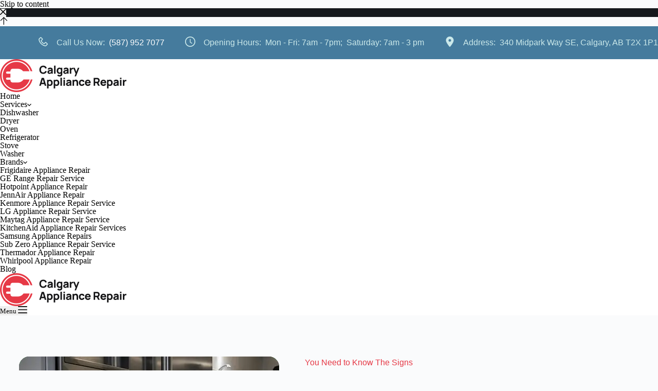

--- FILE ---
content_type: text/html; charset=UTF-8
request_url: https://calgary-appliance.com/watch-for-warning-signs/
body_size: 25409
content:
<!doctype html>
<html lang="en-US">
<head>
	
	<meta charset="UTF-8">
	<meta name="viewport" content="width=device-width, initial-scale=1, maximum-scale=5, viewport-fit=cover">
	<link rel="profile" href="https://gmpg.org/xfn/11">

	<title>Signs Your Household Appliance Needs Repair: Recognizing Performance Changes, Noises, Leaks, and Visual Cues</title>
<meta name='robots' content='max-image-preview:large' />
<link rel="alternate" type="application/rss+xml" title="Appliance Repair Services in Calgary &raquo; Feed" href="https://calgary-appliance.com/feed/" />
<link rel="alternate" type="application/rss+xml" title="Appliance Repair Services in Calgary &raquo; Comments Feed" href="https://calgary-appliance.com/comments/feed/" />
<link rel="alternate" type="application/rss+xml" title="Appliance Repair Services in Calgary &raquo; Watch for warning signs Comments Feed" href="https://calgary-appliance.com/watch-for-warning-signs/feed/" />
<link rel="alternate" title="oEmbed (JSON)" type="application/json+oembed" href="https://calgary-appliance.com/wp-json/oembed/1.0/embed?url=https%3A%2F%2Fcalgary-appliance.com%2Fwatch-for-warning-signs%2F" />
<link rel="alternate" title="oEmbed (XML)" type="text/xml+oembed" href="https://calgary-appliance.com/wp-json/oembed/1.0/embed?url=https%3A%2F%2Fcalgary-appliance.com%2Fwatch-for-warning-signs%2F&#038;format=xml" />
<style id='wp-img-auto-sizes-contain-inline-css'>
img:is([sizes=auto i],[sizes^="auto," i]){contain-intrinsic-size:3000px 1500px}
/*# sourceURL=wp-img-auto-sizes-contain-inline-css */
</style>
<style id='wp-block-library-inline-css'>
:root{--wp-block-synced-color:#7a00df;--wp-block-synced-color--rgb:122,0,223;--wp-bound-block-color:var(--wp-block-synced-color);--wp-editor-canvas-background:#ddd;--wp-admin-theme-color:#007cba;--wp-admin-theme-color--rgb:0,124,186;--wp-admin-theme-color-darker-10:#006ba1;--wp-admin-theme-color-darker-10--rgb:0,107,160.5;--wp-admin-theme-color-darker-20:#005a87;--wp-admin-theme-color-darker-20--rgb:0,90,135;--wp-admin-border-width-focus:2px}@media (min-resolution:192dpi){:root{--wp-admin-border-width-focus:1.5px}}.wp-element-button{cursor:pointer}:root .has-very-light-gray-background-color{background-color:#eee}:root .has-very-dark-gray-background-color{background-color:#313131}:root .has-very-light-gray-color{color:#eee}:root .has-very-dark-gray-color{color:#313131}:root .has-vivid-green-cyan-to-vivid-cyan-blue-gradient-background{background:linear-gradient(135deg,#00d084,#0693e3)}:root .has-purple-crush-gradient-background{background:linear-gradient(135deg,#34e2e4,#4721fb 50%,#ab1dfe)}:root .has-hazy-dawn-gradient-background{background:linear-gradient(135deg,#faaca8,#dad0ec)}:root .has-subdued-olive-gradient-background{background:linear-gradient(135deg,#fafae1,#67a671)}:root .has-atomic-cream-gradient-background{background:linear-gradient(135deg,#fdd79a,#004a59)}:root .has-nightshade-gradient-background{background:linear-gradient(135deg,#330968,#31cdcf)}:root .has-midnight-gradient-background{background:linear-gradient(135deg,#020381,#2874fc)}:root{--wp--preset--font-size--normal:16px;--wp--preset--font-size--huge:42px}.has-regular-font-size{font-size:1em}.has-larger-font-size{font-size:2.625em}.has-normal-font-size{font-size:var(--wp--preset--font-size--normal)}.has-huge-font-size{font-size:var(--wp--preset--font-size--huge)}.has-text-align-center{text-align:center}.has-text-align-left{text-align:left}.has-text-align-right{text-align:right}.has-fit-text{white-space:nowrap!important}#end-resizable-editor-section{display:none}.aligncenter{clear:both}.items-justified-left{justify-content:flex-start}.items-justified-center{justify-content:center}.items-justified-right{justify-content:flex-end}.items-justified-space-between{justify-content:space-between}.screen-reader-text{border:0;clip-path:inset(50%);height:1px;margin:-1px;overflow:hidden;padding:0;position:absolute;width:1px;word-wrap:normal!important}.screen-reader-text:focus{background-color:#ddd;clip-path:none;color:#444;display:block;font-size:1em;height:auto;left:5px;line-height:normal;padding:15px 23px 14px;text-decoration:none;top:5px;width:auto;z-index:100000}html :where(.has-border-color){border-style:solid}html :where([style*=border-top-color]){border-top-style:solid}html :where([style*=border-right-color]){border-right-style:solid}html :where([style*=border-bottom-color]){border-bottom-style:solid}html :where([style*=border-left-color]){border-left-style:solid}html :where([style*=border-width]){border-style:solid}html :where([style*=border-top-width]){border-top-style:solid}html :where([style*=border-right-width]){border-right-style:solid}html :where([style*=border-bottom-width]){border-bottom-style:solid}html :where([style*=border-left-width]){border-left-style:solid}html :where(img[class*=wp-image-]){height:auto;max-width:100%}:where(figure){margin:0 0 1em}html :where(.is-position-sticky){--wp-admin--admin-bar--position-offset:var(--wp-admin--admin-bar--height,0px)}@media screen and (max-width:600px){html :where(.is-position-sticky){--wp-admin--admin-bar--position-offset:0px}}

/*# sourceURL=wp-block-library-inline-css */
</style><style id='global-styles-inline-css'>
:root{--wp--preset--aspect-ratio--square: 1;--wp--preset--aspect-ratio--4-3: 4/3;--wp--preset--aspect-ratio--3-4: 3/4;--wp--preset--aspect-ratio--3-2: 3/2;--wp--preset--aspect-ratio--2-3: 2/3;--wp--preset--aspect-ratio--16-9: 16/9;--wp--preset--aspect-ratio--9-16: 9/16;--wp--preset--color--black: #000000;--wp--preset--color--cyan-bluish-gray: #abb8c3;--wp--preset--color--white: #ffffff;--wp--preset--color--pale-pink: #f78da7;--wp--preset--color--vivid-red: #cf2e2e;--wp--preset--color--luminous-vivid-orange: #ff6900;--wp--preset--color--luminous-vivid-amber: #fcb900;--wp--preset--color--light-green-cyan: #7bdcb5;--wp--preset--color--vivid-green-cyan: #00d084;--wp--preset--color--pale-cyan-blue: #8ed1fc;--wp--preset--color--vivid-cyan-blue: #0693e3;--wp--preset--color--vivid-purple: #9b51e0;--wp--preset--color--palette-color-1: var(--paletteColor1, #2872fa);--wp--preset--color--palette-color-2: var(--paletteColor2, #1559ed);--wp--preset--color--palette-color-3: var(--paletteColor3, #3A4F66);--wp--preset--color--palette-color-4: var(--paletteColor4, #192a3d);--wp--preset--color--palette-color-5: var(--paletteColor5, #e1e8ed);--wp--preset--color--palette-color-6: var(--paletteColor6, #f2f5f7);--wp--preset--color--palette-color-7: var(--paletteColor7, #FAFBFC);--wp--preset--color--palette-color-8: var(--paletteColor8, #ffffff);--wp--preset--gradient--vivid-cyan-blue-to-vivid-purple: linear-gradient(135deg,rgb(6,147,227) 0%,rgb(155,81,224) 100%);--wp--preset--gradient--light-green-cyan-to-vivid-green-cyan: linear-gradient(135deg,rgb(122,220,180) 0%,rgb(0,208,130) 100%);--wp--preset--gradient--luminous-vivid-amber-to-luminous-vivid-orange: linear-gradient(135deg,rgb(252,185,0) 0%,rgb(255,105,0) 100%);--wp--preset--gradient--luminous-vivid-orange-to-vivid-red: linear-gradient(135deg,rgb(255,105,0) 0%,rgb(207,46,46) 100%);--wp--preset--gradient--very-light-gray-to-cyan-bluish-gray: linear-gradient(135deg,rgb(238,238,238) 0%,rgb(169,184,195) 100%);--wp--preset--gradient--cool-to-warm-spectrum: linear-gradient(135deg,rgb(74,234,220) 0%,rgb(151,120,209) 20%,rgb(207,42,186) 40%,rgb(238,44,130) 60%,rgb(251,105,98) 80%,rgb(254,248,76) 100%);--wp--preset--gradient--blush-light-purple: linear-gradient(135deg,rgb(255,206,236) 0%,rgb(152,150,240) 100%);--wp--preset--gradient--blush-bordeaux: linear-gradient(135deg,rgb(254,205,165) 0%,rgb(254,45,45) 50%,rgb(107,0,62) 100%);--wp--preset--gradient--luminous-dusk: linear-gradient(135deg,rgb(255,203,112) 0%,rgb(199,81,192) 50%,rgb(65,88,208) 100%);--wp--preset--gradient--pale-ocean: linear-gradient(135deg,rgb(255,245,203) 0%,rgb(182,227,212) 50%,rgb(51,167,181) 100%);--wp--preset--gradient--electric-grass: linear-gradient(135deg,rgb(202,248,128) 0%,rgb(113,206,126) 100%);--wp--preset--gradient--midnight: linear-gradient(135deg,rgb(2,3,129) 0%,rgb(40,116,252) 100%);--wp--preset--gradient--juicy-peach: linear-gradient(to right, #ffecd2 0%, #fcb69f 100%);--wp--preset--gradient--young-passion: linear-gradient(to right, #ff8177 0%, #ff867a 0%, #ff8c7f 21%, #f99185 52%, #cf556c 78%, #b12a5b 100%);--wp--preset--gradient--true-sunset: linear-gradient(to right, #fa709a 0%, #fee140 100%);--wp--preset--gradient--morpheus-den: linear-gradient(to top, #30cfd0 0%, #330867 100%);--wp--preset--gradient--plum-plate: linear-gradient(135deg, #667eea 0%, #764ba2 100%);--wp--preset--gradient--aqua-splash: linear-gradient(15deg, #13547a 0%, #80d0c7 100%);--wp--preset--gradient--love-kiss: linear-gradient(to top, #ff0844 0%, #ffb199 100%);--wp--preset--gradient--new-retrowave: linear-gradient(to top, #3b41c5 0%, #a981bb 49%, #ffc8a9 100%);--wp--preset--gradient--plum-bath: linear-gradient(to top, #cc208e 0%, #6713d2 100%);--wp--preset--gradient--high-flight: linear-gradient(to right, #0acffe 0%, #495aff 100%);--wp--preset--gradient--teen-party: linear-gradient(-225deg, #FF057C 0%, #8D0B93 50%, #321575 100%);--wp--preset--gradient--fabled-sunset: linear-gradient(-225deg, #231557 0%, #44107A 29%, #FF1361 67%, #FFF800 100%);--wp--preset--gradient--arielle-smile: radial-gradient(circle 248px at center, #16d9e3 0%, #30c7ec 47%, #46aef7 100%);--wp--preset--gradient--itmeo-branding: linear-gradient(180deg, #2af598 0%, #009efd 100%);--wp--preset--gradient--deep-blue: linear-gradient(to right, #6a11cb 0%, #2575fc 100%);--wp--preset--gradient--strong-bliss: linear-gradient(to right, #f78ca0 0%, #f9748f 19%, #fd868c 60%, #fe9a8b 100%);--wp--preset--gradient--sweet-period: linear-gradient(to top, #3f51b1 0%, #5a55ae 13%, #7b5fac 25%, #8f6aae 38%, #a86aa4 50%, #cc6b8e 62%, #f18271 75%, #f3a469 87%, #f7c978 100%);--wp--preset--gradient--purple-division: linear-gradient(to top, #7028e4 0%, #e5b2ca 100%);--wp--preset--gradient--cold-evening: linear-gradient(to top, #0c3483 0%, #a2b6df 100%, #6b8cce 100%, #a2b6df 100%);--wp--preset--gradient--mountain-rock: linear-gradient(to right, #868f96 0%, #596164 100%);--wp--preset--gradient--desert-hump: linear-gradient(to top, #c79081 0%, #dfa579 100%);--wp--preset--gradient--ethernal-constance: linear-gradient(to top, #09203f 0%, #537895 100%);--wp--preset--gradient--happy-memories: linear-gradient(-60deg, #ff5858 0%, #f09819 100%);--wp--preset--gradient--grown-early: linear-gradient(to top, #0ba360 0%, #3cba92 100%);--wp--preset--gradient--morning-salad: linear-gradient(-225deg, #B7F8DB 0%, #50A7C2 100%);--wp--preset--gradient--night-call: linear-gradient(-225deg, #AC32E4 0%, #7918F2 48%, #4801FF 100%);--wp--preset--gradient--mind-crawl: linear-gradient(-225deg, #473B7B 0%, #3584A7 51%, #30D2BE 100%);--wp--preset--gradient--angel-care: linear-gradient(-225deg, #FFE29F 0%, #FFA99F 48%, #FF719A 100%);--wp--preset--gradient--juicy-cake: linear-gradient(to top, #e14fad 0%, #f9d423 100%);--wp--preset--gradient--rich-metal: linear-gradient(to right, #d7d2cc 0%, #304352 100%);--wp--preset--gradient--mole-hall: linear-gradient(-20deg, #616161 0%, #9bc5c3 100%);--wp--preset--gradient--cloudy-knoxville: linear-gradient(120deg, #fdfbfb 0%, #ebedee 100%);--wp--preset--gradient--soft-grass: linear-gradient(to top, #c1dfc4 0%, #deecdd 100%);--wp--preset--gradient--saint-petersburg: linear-gradient(135deg, #f5f7fa 0%, #c3cfe2 100%);--wp--preset--gradient--everlasting-sky: linear-gradient(135deg, #fdfcfb 0%, #e2d1c3 100%);--wp--preset--gradient--kind-steel: linear-gradient(-20deg, #e9defa 0%, #fbfcdb 100%);--wp--preset--gradient--over-sun: linear-gradient(60deg, #abecd6 0%, #fbed96 100%);--wp--preset--gradient--premium-white: linear-gradient(to top, #d5d4d0 0%, #d5d4d0 1%, #eeeeec 31%, #efeeec 75%, #e9e9e7 100%);--wp--preset--gradient--clean-mirror: linear-gradient(45deg, #93a5cf 0%, #e4efe9 100%);--wp--preset--gradient--wild-apple: linear-gradient(to top, #d299c2 0%, #fef9d7 100%);--wp--preset--gradient--snow-again: linear-gradient(to top, #e6e9f0 0%, #eef1f5 100%);--wp--preset--gradient--confident-cloud: linear-gradient(to top, #dad4ec 0%, #dad4ec 1%, #f3e7e9 100%);--wp--preset--gradient--glass-water: linear-gradient(to top, #dfe9f3 0%, white 100%);--wp--preset--gradient--perfect-white: linear-gradient(-225deg, #E3FDF5 0%, #FFE6FA 100%);--wp--preset--font-size--small: 13px;--wp--preset--font-size--medium: 20px;--wp--preset--font-size--large: 36px;--wp--preset--font-size--x-large: 42px;--wp--preset--spacing--20: 0.44rem;--wp--preset--spacing--30: 0.67rem;--wp--preset--spacing--40: 1rem;--wp--preset--spacing--50: 1.5rem;--wp--preset--spacing--60: 2.25rem;--wp--preset--spacing--70: 3.38rem;--wp--preset--spacing--80: 5.06rem;--wp--preset--shadow--natural: 6px 6px 9px rgba(0, 0, 0, 0.2);--wp--preset--shadow--deep: 12px 12px 50px rgba(0, 0, 0, 0.4);--wp--preset--shadow--sharp: 6px 6px 0px rgba(0, 0, 0, 0.2);--wp--preset--shadow--outlined: 6px 6px 0px -3px rgb(255, 255, 255), 6px 6px rgb(0, 0, 0);--wp--preset--shadow--crisp: 6px 6px 0px rgb(0, 0, 0);}:root { --wp--style--global--content-size: var(--block-max-width);--wp--style--global--wide-size: var(--block-wide-max-width); }:where(body) { margin: 0; }.wp-site-blocks > .alignleft { float: left; margin-right: 2em; }.wp-site-blocks > .alignright { float: right; margin-left: 2em; }.wp-site-blocks > .aligncenter { justify-content: center; margin-left: auto; margin-right: auto; }:where(.wp-site-blocks) > * { margin-block-start: var(--content-spacing); margin-block-end: 0; }:where(.wp-site-blocks) > :first-child { margin-block-start: 0; }:where(.wp-site-blocks) > :last-child { margin-block-end: 0; }:root { --wp--style--block-gap: var(--content-spacing); }:root :where(.is-layout-flow) > :first-child{margin-block-start: 0;}:root :where(.is-layout-flow) > :last-child{margin-block-end: 0;}:root :where(.is-layout-flow) > *{margin-block-start: var(--content-spacing);margin-block-end: 0;}:root :where(.is-layout-constrained) > :first-child{margin-block-start: 0;}:root :where(.is-layout-constrained) > :last-child{margin-block-end: 0;}:root :where(.is-layout-constrained) > *{margin-block-start: var(--content-spacing);margin-block-end: 0;}:root :where(.is-layout-flex){gap: var(--content-spacing);}:root :where(.is-layout-grid){gap: var(--content-spacing);}.is-layout-flow > .alignleft{float: left;margin-inline-start: 0;margin-inline-end: 2em;}.is-layout-flow > .alignright{float: right;margin-inline-start: 2em;margin-inline-end: 0;}.is-layout-flow > .aligncenter{margin-left: auto !important;margin-right: auto !important;}.is-layout-constrained > .alignleft{float: left;margin-inline-start: 0;margin-inline-end: 2em;}.is-layout-constrained > .alignright{float: right;margin-inline-start: 2em;margin-inline-end: 0;}.is-layout-constrained > .aligncenter{margin-left: auto !important;margin-right: auto !important;}.is-layout-constrained > :where(:not(.alignleft):not(.alignright):not(.alignfull)){max-width: var(--wp--style--global--content-size);margin-left: auto !important;margin-right: auto !important;}.is-layout-constrained > .alignwide{max-width: var(--wp--style--global--wide-size);}body .is-layout-flex{display: flex;}.is-layout-flex{flex-wrap: wrap;align-items: center;}.is-layout-flex > :is(*, div){margin: 0;}body .is-layout-grid{display: grid;}.is-layout-grid > :is(*, div){margin: 0;}body{padding-top: 0px;padding-right: 0px;padding-bottom: 0px;padding-left: 0px;}:root :where(.wp-element-button, .wp-block-button__link){font-style: inherit;font-weight: inherit;letter-spacing: inherit;text-transform: inherit;}.has-black-color{color: var(--wp--preset--color--black) !important;}.has-cyan-bluish-gray-color{color: var(--wp--preset--color--cyan-bluish-gray) !important;}.has-white-color{color: var(--wp--preset--color--white) !important;}.has-pale-pink-color{color: var(--wp--preset--color--pale-pink) !important;}.has-vivid-red-color{color: var(--wp--preset--color--vivid-red) !important;}.has-luminous-vivid-orange-color{color: var(--wp--preset--color--luminous-vivid-orange) !important;}.has-luminous-vivid-amber-color{color: var(--wp--preset--color--luminous-vivid-amber) !important;}.has-light-green-cyan-color{color: var(--wp--preset--color--light-green-cyan) !important;}.has-vivid-green-cyan-color{color: var(--wp--preset--color--vivid-green-cyan) !important;}.has-pale-cyan-blue-color{color: var(--wp--preset--color--pale-cyan-blue) !important;}.has-vivid-cyan-blue-color{color: var(--wp--preset--color--vivid-cyan-blue) !important;}.has-vivid-purple-color{color: var(--wp--preset--color--vivid-purple) !important;}.has-palette-color-1-color{color: var(--wp--preset--color--palette-color-1) !important;}.has-palette-color-2-color{color: var(--wp--preset--color--palette-color-2) !important;}.has-palette-color-3-color{color: var(--wp--preset--color--palette-color-3) !important;}.has-palette-color-4-color{color: var(--wp--preset--color--palette-color-4) !important;}.has-palette-color-5-color{color: var(--wp--preset--color--palette-color-5) !important;}.has-palette-color-6-color{color: var(--wp--preset--color--palette-color-6) !important;}.has-palette-color-7-color{color: var(--wp--preset--color--palette-color-7) !important;}.has-palette-color-8-color{color: var(--wp--preset--color--palette-color-8) !important;}.has-black-background-color{background-color: var(--wp--preset--color--black) !important;}.has-cyan-bluish-gray-background-color{background-color: var(--wp--preset--color--cyan-bluish-gray) !important;}.has-white-background-color{background-color: var(--wp--preset--color--white) !important;}.has-pale-pink-background-color{background-color: var(--wp--preset--color--pale-pink) !important;}.has-vivid-red-background-color{background-color: var(--wp--preset--color--vivid-red) !important;}.has-luminous-vivid-orange-background-color{background-color: var(--wp--preset--color--luminous-vivid-orange) !important;}.has-luminous-vivid-amber-background-color{background-color: var(--wp--preset--color--luminous-vivid-amber) !important;}.has-light-green-cyan-background-color{background-color: var(--wp--preset--color--light-green-cyan) !important;}.has-vivid-green-cyan-background-color{background-color: var(--wp--preset--color--vivid-green-cyan) !important;}.has-pale-cyan-blue-background-color{background-color: var(--wp--preset--color--pale-cyan-blue) !important;}.has-vivid-cyan-blue-background-color{background-color: var(--wp--preset--color--vivid-cyan-blue) !important;}.has-vivid-purple-background-color{background-color: var(--wp--preset--color--vivid-purple) !important;}.has-palette-color-1-background-color{background-color: var(--wp--preset--color--palette-color-1) !important;}.has-palette-color-2-background-color{background-color: var(--wp--preset--color--palette-color-2) !important;}.has-palette-color-3-background-color{background-color: var(--wp--preset--color--palette-color-3) !important;}.has-palette-color-4-background-color{background-color: var(--wp--preset--color--palette-color-4) !important;}.has-palette-color-5-background-color{background-color: var(--wp--preset--color--palette-color-5) !important;}.has-palette-color-6-background-color{background-color: var(--wp--preset--color--palette-color-6) !important;}.has-palette-color-7-background-color{background-color: var(--wp--preset--color--palette-color-7) !important;}.has-palette-color-8-background-color{background-color: var(--wp--preset--color--palette-color-8) !important;}.has-black-border-color{border-color: var(--wp--preset--color--black) !important;}.has-cyan-bluish-gray-border-color{border-color: var(--wp--preset--color--cyan-bluish-gray) !important;}.has-white-border-color{border-color: var(--wp--preset--color--white) !important;}.has-pale-pink-border-color{border-color: var(--wp--preset--color--pale-pink) !important;}.has-vivid-red-border-color{border-color: var(--wp--preset--color--vivid-red) !important;}.has-luminous-vivid-orange-border-color{border-color: var(--wp--preset--color--luminous-vivid-orange) !important;}.has-luminous-vivid-amber-border-color{border-color: var(--wp--preset--color--luminous-vivid-amber) !important;}.has-light-green-cyan-border-color{border-color: var(--wp--preset--color--light-green-cyan) !important;}.has-vivid-green-cyan-border-color{border-color: var(--wp--preset--color--vivid-green-cyan) !important;}.has-pale-cyan-blue-border-color{border-color: var(--wp--preset--color--pale-cyan-blue) !important;}.has-vivid-cyan-blue-border-color{border-color: var(--wp--preset--color--vivid-cyan-blue) !important;}.has-vivid-purple-border-color{border-color: var(--wp--preset--color--vivid-purple) !important;}.has-palette-color-1-border-color{border-color: var(--wp--preset--color--palette-color-1) !important;}.has-palette-color-2-border-color{border-color: var(--wp--preset--color--palette-color-2) !important;}.has-palette-color-3-border-color{border-color: var(--wp--preset--color--palette-color-3) !important;}.has-palette-color-4-border-color{border-color: var(--wp--preset--color--palette-color-4) !important;}.has-palette-color-5-border-color{border-color: var(--wp--preset--color--palette-color-5) !important;}.has-palette-color-6-border-color{border-color: var(--wp--preset--color--palette-color-6) !important;}.has-palette-color-7-border-color{border-color: var(--wp--preset--color--palette-color-7) !important;}.has-palette-color-8-border-color{border-color: var(--wp--preset--color--palette-color-8) !important;}.has-vivid-cyan-blue-to-vivid-purple-gradient-background{background: var(--wp--preset--gradient--vivid-cyan-blue-to-vivid-purple) !important;}.has-light-green-cyan-to-vivid-green-cyan-gradient-background{background: var(--wp--preset--gradient--light-green-cyan-to-vivid-green-cyan) !important;}.has-luminous-vivid-amber-to-luminous-vivid-orange-gradient-background{background: var(--wp--preset--gradient--luminous-vivid-amber-to-luminous-vivid-orange) !important;}.has-luminous-vivid-orange-to-vivid-red-gradient-background{background: var(--wp--preset--gradient--luminous-vivid-orange-to-vivid-red) !important;}.has-very-light-gray-to-cyan-bluish-gray-gradient-background{background: var(--wp--preset--gradient--very-light-gray-to-cyan-bluish-gray) !important;}.has-cool-to-warm-spectrum-gradient-background{background: var(--wp--preset--gradient--cool-to-warm-spectrum) !important;}.has-blush-light-purple-gradient-background{background: var(--wp--preset--gradient--blush-light-purple) !important;}.has-blush-bordeaux-gradient-background{background: var(--wp--preset--gradient--blush-bordeaux) !important;}.has-luminous-dusk-gradient-background{background: var(--wp--preset--gradient--luminous-dusk) !important;}.has-pale-ocean-gradient-background{background: var(--wp--preset--gradient--pale-ocean) !important;}.has-electric-grass-gradient-background{background: var(--wp--preset--gradient--electric-grass) !important;}.has-midnight-gradient-background{background: var(--wp--preset--gradient--midnight) !important;}.has-juicy-peach-gradient-background{background: var(--wp--preset--gradient--juicy-peach) !important;}.has-young-passion-gradient-background{background: var(--wp--preset--gradient--young-passion) !important;}.has-true-sunset-gradient-background{background: var(--wp--preset--gradient--true-sunset) !important;}.has-morpheus-den-gradient-background{background: var(--wp--preset--gradient--morpheus-den) !important;}.has-plum-plate-gradient-background{background: var(--wp--preset--gradient--plum-plate) !important;}.has-aqua-splash-gradient-background{background: var(--wp--preset--gradient--aqua-splash) !important;}.has-love-kiss-gradient-background{background: var(--wp--preset--gradient--love-kiss) !important;}.has-new-retrowave-gradient-background{background: var(--wp--preset--gradient--new-retrowave) !important;}.has-plum-bath-gradient-background{background: var(--wp--preset--gradient--plum-bath) !important;}.has-high-flight-gradient-background{background: var(--wp--preset--gradient--high-flight) !important;}.has-teen-party-gradient-background{background: var(--wp--preset--gradient--teen-party) !important;}.has-fabled-sunset-gradient-background{background: var(--wp--preset--gradient--fabled-sunset) !important;}.has-arielle-smile-gradient-background{background: var(--wp--preset--gradient--arielle-smile) !important;}.has-itmeo-branding-gradient-background{background: var(--wp--preset--gradient--itmeo-branding) !important;}.has-deep-blue-gradient-background{background: var(--wp--preset--gradient--deep-blue) !important;}.has-strong-bliss-gradient-background{background: var(--wp--preset--gradient--strong-bliss) !important;}.has-sweet-period-gradient-background{background: var(--wp--preset--gradient--sweet-period) !important;}.has-purple-division-gradient-background{background: var(--wp--preset--gradient--purple-division) !important;}.has-cold-evening-gradient-background{background: var(--wp--preset--gradient--cold-evening) !important;}.has-mountain-rock-gradient-background{background: var(--wp--preset--gradient--mountain-rock) !important;}.has-desert-hump-gradient-background{background: var(--wp--preset--gradient--desert-hump) !important;}.has-ethernal-constance-gradient-background{background: var(--wp--preset--gradient--ethernal-constance) !important;}.has-happy-memories-gradient-background{background: var(--wp--preset--gradient--happy-memories) !important;}.has-grown-early-gradient-background{background: var(--wp--preset--gradient--grown-early) !important;}.has-morning-salad-gradient-background{background: var(--wp--preset--gradient--morning-salad) !important;}.has-night-call-gradient-background{background: var(--wp--preset--gradient--night-call) !important;}.has-mind-crawl-gradient-background{background: var(--wp--preset--gradient--mind-crawl) !important;}.has-angel-care-gradient-background{background: var(--wp--preset--gradient--angel-care) !important;}.has-juicy-cake-gradient-background{background: var(--wp--preset--gradient--juicy-cake) !important;}.has-rich-metal-gradient-background{background: var(--wp--preset--gradient--rich-metal) !important;}.has-mole-hall-gradient-background{background: var(--wp--preset--gradient--mole-hall) !important;}.has-cloudy-knoxville-gradient-background{background: var(--wp--preset--gradient--cloudy-knoxville) !important;}.has-soft-grass-gradient-background{background: var(--wp--preset--gradient--soft-grass) !important;}.has-saint-petersburg-gradient-background{background: var(--wp--preset--gradient--saint-petersburg) !important;}.has-everlasting-sky-gradient-background{background: var(--wp--preset--gradient--everlasting-sky) !important;}.has-kind-steel-gradient-background{background: var(--wp--preset--gradient--kind-steel) !important;}.has-over-sun-gradient-background{background: var(--wp--preset--gradient--over-sun) !important;}.has-premium-white-gradient-background{background: var(--wp--preset--gradient--premium-white) !important;}.has-clean-mirror-gradient-background{background: var(--wp--preset--gradient--clean-mirror) !important;}.has-wild-apple-gradient-background{background: var(--wp--preset--gradient--wild-apple) !important;}.has-snow-again-gradient-background{background: var(--wp--preset--gradient--snow-again) !important;}.has-confident-cloud-gradient-background{background: var(--wp--preset--gradient--confident-cloud) !important;}.has-glass-water-gradient-background{background: var(--wp--preset--gradient--glass-water) !important;}.has-perfect-white-gradient-background{background: var(--wp--preset--gradient--perfect-white) !important;}.has-small-font-size{font-size: var(--wp--preset--font-size--small) !important;}.has-medium-font-size{font-size: var(--wp--preset--font-size--medium) !important;}.has-large-font-size{font-size: var(--wp--preset--font-size--large) !important;}.has-x-large-font-size{font-size: var(--wp--preset--font-size--x-large) !important;}
/*# sourceURL=global-styles-inline-css */
</style>

<link rel='stylesheet' id='ct-main-styles-css' href='https://calgary-appliance.com/wp-content/themes/blocksy/static/bundle/main.min.css?ver=1.8.85' media='all' />
<link rel='stylesheet' id='ct-page-title-styles-css' href='https://calgary-appliance.com/wp-content/themes/blocksy/static/bundle/page-title.min.css?ver=1.8.85' media='all' />
<link rel='stylesheet' id='ct-back-to-top-styles-css' href='https://calgary-appliance.com/wp-content/themes/blocksy/static/bundle/back-to-top.min.css?ver=1.8.85' media='all' />
<link rel="https://api.w.org/" href="https://calgary-appliance.com/wp-json/" /><link rel="alternate" title="JSON" type="application/json" href="https://calgary-appliance.com/wp-json/wp/v2/posts/357" /><link rel="EditURI" type="application/rsd+xml" title="RSD" href="https://calgary-appliance.com/xmlrpc.php?rsd" />
<meta name="generator" content="WordPress 6.9" />
<link rel="canonical" href="https://calgary-appliance.com/watch-for-warning-signs/" />
<link rel='shortlink' href='https://calgary-appliance.com/?p=357' />
<noscript><link rel='stylesheet' href='https://calgary-appliance.com/wp-content/themes/blocksy/static/bundle/no-scripts.min.css' type='text/css'></noscript>
<style id="ct-main-styles-inline-css">[data-header*="type-1"] .ct-header [data-id="logo"] .site-title {--fontWeight:700;--fontSize:25px;--lineHeight:1.5;--linkInitialColor:var(--paletteColor4);} [data-header*="type-1"] .ct-header [data-id="menu"] {--menu-items-spacing:34px;} [data-header*="type-1"] .ct-header [data-id="menu"] > ul > li > a {--fontWeight:700;--textTransform:uppercase;--fontSize:16px;--lineHeight:1.3;--linkInitialColor:#1d3557;--linkHoverColor:#e63946;--linkActiveColor:#e63946;} [data-header*="type-1"] .ct-header [data-id="menu"][data-menu*="type-3"] > ul > li > a {--linkHoverColor:#ffffff;--linkActiveColor:#ffffff;} [data-header*="type-1"] .ct-header [data-id="menu"] .sub-menu {--linkInitialColor:#ffffff;--fontWeight:500;--fontSize:12px;--dropdown-divider:1px dashed rgba(255, 255, 255, 0.1);--box-shadow:0px 10px 20px rgba(41, 51, 61, 0.1);--border-radius:0px 0px 2px 2px;} [data-header*="type-1"] .ct-header [data-row*="middle"] {--height:120px;background-color:var(--paletteColor8);background-image:none;--borderTop:none;--borderBottom:none;--box-shadow:none;} [data-header*="type-1"] .ct-header [data-row*="middle"] > div {--borderTop:none;--borderBottom:none;} [data-header*="type-1"] [data-id="mobile-menu"] {--fontWeight:700;--fontSize:20px;--linkInitialColor:var(--paletteColor8);--mobile-menu-divider:none;} [data-header*="type-1"] [data-id="mobile-menu"] .sub-menu {--linkInitialColor:var(--paletteColor7);--linkHoverColor:var(--paletteColor8);} [data-header*="type-1"] #offcanvas .ct-panel-inner {background-color:rgba(18, 21, 25, 0.98);} [data-header*="type-1"] #offcanvas {--side-panel-width:500px;} [data-header*="type-1"] [data-behaviour*="side"] {--box-shadow:0px 0px 70px rgba(0, 0, 0, 0.35);} [data-header*="type-1"] .ct-header [data-id="text"] {--max-width:100%;--fontSize:15px;--lineHeight:1.3;} [data-header*="type-1"] .ct-header [data-row*="top"] {--height:50px;background-color:#457b9d;background-image:none;--borderTop:none;--borderBottom:none;--box-shadow:none;} [data-header*="type-1"] .ct-header [data-row*="top"] > div {--borderTop:none;--borderBottom:none;} [data-header*="type-1"] [data-id="trigger"] {--icon-size:18px;} [data-header*="type-1"] {--header-height:170px;} [data-footer*="type-1"] .ct-footer [data-row*="middle"] > div {--container-spacing:70px;--border:none;--grid-template-columns:repeat(3, 1fr);} [data-footer*="type-1"] .ct-footer [data-row*="middle"] .widget-title {--fontSize:16px;} [data-footer*="type-1"] .ct-footer [data-row*="middle"] {background-color:transparent;} [data-footer*="type-1"] footer.ct-footer {background-color:#151517;}:root {--fontFamily:Arial;--fontWeight:400;--textTransform:none;--textDecoration:none;--fontSize:16px;--lineHeight:1.65;--letterSpacing:0em;--buttonFontFamily:Arial;--buttonFontWeight:500;--buttonFontSize:15px;--has-classic-forms:var(--true);--has-modern-forms:var(--false);--form-field-border-initial-color:var(--border-color);--form-field-border-focus-color:var(--paletteColor1);--form-selection-control-initial-color:var(--border-color);--form-selection-control-accent-color:var(--paletteColor1);--paletteColor1:#2872fa;--paletteColor2:#1559ed;--paletteColor3:#3A4F66;--paletteColor4:#192a3d;--paletteColor5:#e1e8ed;--paletteColor6:#f2f5f7;--paletteColor7:#FAFBFC;--paletteColor8:#ffffff;--color:var(--paletteColor3);--linkInitialColor:#ffffff;--linkHoverColor:#e63946;--selectionTextColor:#ffffff;--selectionBackgroundColor:var(--paletteColor1);--border-color:var(--paletteColor5);--headings-color:var(--paletteColor4);--content-spacing:1.5em;--buttonMinHeight:40px;--buttonShadow:none;--buttonTransform:none;--buttonTextInitialColor:#ffffff;--buttonTextHoverColor:#ffffff;--buttonInitialColor:var(--paletteColor1);--buttonHoverColor:var(--paletteColor2);--button-border:none;--buttonBorderRadius:3px;--button-padding:5px 20px;--normal-container-max-width:1290px;--content-vertical-spacing:60px;--narrow-container-max-width:750px;--wide-offset:130px;}h1 {--fontFamily:Arial;--fontWeight:700;--fontSize:40px;--lineHeight:1.5;}h2 {--fontFamily:Arial;--fontWeight:700;--fontSize:35px;--lineHeight:1.5;}h3 {--fontFamily:Arial;--fontWeight:700;--fontSize:30px;--lineHeight:1.5;}h4 {--fontFamily:Arial;--fontWeight:700;--fontSize:25px;--lineHeight:1.5;}h5 {--fontFamily:Arial;--fontWeight:700;--fontSize:20px;--lineHeight:1.5;}h6 {--fontFamily:Arial;--fontWeight:700;--fontSize:16px;--lineHeight:1.5;}.wp-block-pullquote, .ct-quote-widget blockquote {--fontFamily:Georgia;--fontWeight:600;--fontSize:25px;}code, kbd, samp, pre {--fontFamily:monospace;--fontWeight:400;--fontSize:16px;}.ct-sidebar .widget-title {--fontSize:18px;}.ct-breadcrumbs {--fontWeight:600;--textTransform:uppercase;--fontSize:12px;}body {background-color:var(--paletteColor7);background-image:none;} [data-prefix="single_blog_post"] .entry-header .page-title {--fontSize:30px;} [data-prefix="single_blog_post"] .entry-header .entry-meta {--fontWeight:600;--textTransform:uppercase;--fontSize:12px;--lineHeight:1.3;} [data-prefix="categories"] .entry-header .page-title {--fontSize:30px;} [data-prefix="categories"] .entry-header .entry-meta {--fontWeight:600;--textTransform:uppercase;--fontSize:12px;--lineHeight:1.3;} [data-prefix="categories"] .hero-section[data-type="type-1"] {--margin-bottom:50px;} [data-prefix="search"] .entry-header .page-title {--fontSize:30px;} [data-prefix="search"] .entry-header .entry-meta {--fontWeight:600;--textTransform:uppercase;--fontSize:12px;--lineHeight:1.3;} [data-prefix="author"] .entry-header .page-title {--fontSize:30px;} [data-prefix="author"] .entry-header .entry-meta {--fontWeight:600;--textTransform:uppercase;--fontSize:12px;--lineHeight:1.3;} [data-prefix="author"] .hero-section[data-type="type-2"] {background-color:var(--paletteColor6);background-image:none;--container-padding:50px 0;} [data-prefix="single_page"] .entry-header .page-title {--fontSize:30px;} [data-prefix="single_page"] .entry-header .entry-meta {--fontWeight:600;--textTransform:uppercase;--fontSize:12px;--lineHeight:1.3;} [data-prefix="blog"] .entries {--grid-template-columns:repeat(3, minmax(0, 1fr));} [data-prefix="blog"] .entry-card .entry-title {--fontSize:20px;--lineHeight:1.3;} [data-prefix="blog"] .entry-card .entry-meta {--fontWeight:600;--textTransform:uppercase;--fontSize:12px;} [data-prefix="blog"] .entry-card {background-color:var(--paletteColor8);--box-shadow:0px 12px 18px -6px rgba(34, 56, 101, 0.04);} [data-prefix="categories"] .entry-card .entry-title {--fontSize:20px;--lineHeight:1.3;} [data-prefix="categories"] .entry-card .entry-meta {--fontWeight:600;--textTransform:uppercase;--fontSize:12px;} [data-prefix="categories"] .entry-card {background-color:var(--paletteColor8);--box-shadow:0px 12px 18px -6px rgba(34, 56, 101, 0.04);} [data-prefix="author"] .entries {--grid-template-columns:repeat(3, minmax(0, 1fr));} [data-prefix="author"] .entry-card .entry-title {--fontSize:20px;--lineHeight:1.3;} [data-prefix="author"] .entry-card .entry-meta {--fontWeight:600;--textTransform:uppercase;--fontSize:12px;} [data-prefix="author"] .entry-card {background-color:var(--paletteColor8);--box-shadow:0px 12px 18px -6px rgba(34, 56, 101, 0.04);} [data-prefix="search"] .entries {--grid-template-columns:repeat(3, minmax(0, 1fr));} [data-prefix="search"] .entry-card .entry-title {--fontSize:20px;--lineHeight:1.3;} [data-prefix="search"] .entry-card .entry-meta {--fontWeight:600;--textTransform:uppercase;--fontSize:12px;} [data-prefix="search"] .entry-card {background-color:var(--paletteColor8);--box-shadow:0px 12px 18px -6px rgba(34, 56, 101, 0.04);}form textarea {--form-field-height:170px;}.ct-sidebar {--linkInitialColor:var(--color);}.ct-back-to-top {--icon-color:#ffffff;--icon-hover-color:#ffffff;--border-radius:2px;} [data-prefix="single_blog_post"] [class*="ct-container"] > article[class*="post"] {--has-boxed:var(--false);--has-wide:var(--true);} [data-prefix="single_page"] [class*="ct-container"] > article[class*="post"] {--has-boxed:var(--false);--has-wide:var(--true);}@media (max-width: 999.98px) {[data-header*="type-1"] .ct-header [data-row*="middle"] {--height:70px;} [data-header*="type-1"] #offcanvas {--side-panel-width:65vw;} [data-header*="type-1"] {--header-height:70px;} [data-footer*="type-1"] .ct-footer [data-row*="middle"] > div {--container-spacing:50px;--grid-template-columns:initial;} [data-prefix="blog"] .entries {--grid-template-columns:repeat(2, minmax(0, 1fr));} [data-prefix="author"] .entries {--grid-template-columns:repeat(2, minmax(0, 1fr));} [data-prefix="search"] .entries {--grid-template-columns:repeat(2, minmax(0, 1fr));}}@media (max-width: 689.98px) {[data-header*="type-1"] #offcanvas {--side-panel-width:90vw;} [data-footer*="type-1"] .ct-footer [data-row*="middle"] > div {--container-spacing:40px;--grid-template-columns:initial;} [data-footer*="type-1"] .ct-footer [data-column="widget-area-1"] {--text-horizontal-alignment:center;--horizontal-alignment:center;} [data-prefix="blog"] .entries {--grid-template-columns:repeat(1, minmax(0, 1fr));} [data-prefix="blog"] .entry-card .entry-title {--fontSize:18px;} [data-prefix="categories"] .entry-card .entry-title {--fontSize:18px;} [data-prefix="author"] .entries {--grid-template-columns:repeat(1, minmax(0, 1fr));} [data-prefix="author"] .entry-card .entry-title {--fontSize:18px;} [data-prefix="search"] .entries {--grid-template-columns:repeat(1, minmax(0, 1fr));} [data-prefix="search"] .entry-card .entry-title {--fontSize:18px;}:root {--content-vertical-spacing:50px;}}</style>


<!-- This site is optimized with the Simple SEO plugin v2.0.22 - https://wordpress.org/plugins/cds-simple-seo/ -->
<meta name="description" content="Spot signs of appliance trouble: performance changes, noises, leaks, or visual cues. Act promptly for longevity and smooth home operation." />
<meta property="og:site_name" content="Appliance Repair Services in Calgary" />
<meta property="og:url" content="https://calgary-appliance.com/watch-for-warning-signs/" />
<meta property="og:type" content="website" />
<meta property="og:title" content="Signs Your Household Appliance Needs Repair: Recognizing Performance Changes, Noises, Leaks, and Visual Cues" />
<meta property="og:description" content="" />
<meta property="og:image" content="https://calgary-appliance.com/wp-content/uploads/2023/05/1-min-1.webp" />
<meta property="og:image:url" content="https://calgary-appliance.com/wp-content/uploads/2023/05/1-min-1.webp" />
<meta name="twitter:title" content="Signs Your Household Appliance Needs Repair: Recognizing Performance Changes, Noises, Leaks, and Visual Cues" />
<meta name="twitter:description" content="Spot signs of appliance trouble: performance changes, noises, leaks, or visual cues. Act promptly for longevity and smooth home operation." />
<meta name="twitter:image" content="https://calgary-appliance.com/wp-content/uploads/2023/05/1-min-1.webp" />
<meta name="twitter:card" content="summary_large_image">
<!-- / Simple SEO plugin. -->

<link rel="icon" href="https://calgary-appliance.com/wp-content/uploads/2023/05/favocin.png" sizes="32x32" />
<link rel="icon" href="https://calgary-appliance.com/wp-content/uploads/2023/05/favocin.png" sizes="192x192" />
<link rel="apple-touch-icon" href="https://calgary-appliance.com/wp-content/uploads/2023/05/favocin.png" />
<meta name="msapplication-TileImage" content="https://calgary-appliance.com/wp-content/uploads/2023/05/favocin.png" />
		<style id="wp-custom-css">
			h2.entry-title > a {
	font-weight: 600;
	font-size: 24px;
}
* {
  padding: 0;
  margin: 0;
  border: 0;
}

*, *:before, *:after {
  -moz-box-sizing: border-box;
  -webkit-box-sizing: border-box;
  box-sizing: border-box;
}

:focus, :active {
  outline: none;
}

a:focus, a:active {
  outline: none;
}

nav, footer, header, aside {
  display: block;
}

html, body {
  height: 100;
  width: 100%;
  font-size: 100%;
  line-height: 1;
  -ms-text-size-adjust: 100%;
  -moz-text-size-adjust: 100%;
  -webkit-text-size-adjust: 100%;
}

input, button, textarea {
  font-family: inherit;
}

input::-ms-clear {
  display: none;
}

button {
  cursor: pointer;
}

button::-moz-focus-inner {
  padding: 0;
  border: 0;
}

a, a:visited {
  text-decoration: none;
}

a:hover {
  text-decoration: none;
}

ul li {
  list-style: none;
}

.marker-list {
	padding-left: 20px;
}

.marker-list li{
  list-style: disc;
}

img {
  vertical-align: top;
}

h1, h2, h3, h4, h5, h6 {
  font-size: inherit;
  font-weight: inherit;
}

a {
  color: inherit;
}
:root {
  --text-primary: #151517;
  --text-secondary: #707072;
  --text-disabled: #CCCCCC;
  /* red */
  --color-red: #E63946;
  --color-red-dark: #C1303B;
  --color-red-light: #EA5964;
  --color-red-60: #F5B0B5;
  --color-red-16: #FBDFE1;
  --color-red-8: #FDEFF0;
  /* blue */
  --color-blue: #A8DADC;
  --color-blue-dark: #8DB7B9;
  --color-blue-light: #B6E0E2;
  --color-blue-60: #CBE9EA;
  --color-blue-16: #F1F9F9;
  --color-blue-8: #F8FCFC;
  /* ocean */
  --color-ocean: #457B9D;
  --color-ocean-dark: #3A6784;
  --color-ocean-light: #6390AD;
  --color-ocean-60: #8FB0C4;
  --color-ocean-16: #E1EAEF;
  --color-ocean-8: #F0F4F7;
  /* night */
  --color-night: #1D3557;
  --color-nigh-dark: #182D49;
  --color-night-light: #415572;
  --color-night-60: #77869A;
  --color-night-16: #E9ECEF;
  --color-night-8: #F4F5F7;
  /* dark-black */
  --color-grey-9: #151517;
  --color-grey-8: #414144;
  --color-grey-7: #707072;
  --color-grey-6: #888888;
  --color-grey-5: #9F9F9F;
  --color-grey-4: #B6B6B6;
  --color-grey-3: #CCCCCC;
  --color-grey-2: #E3E3E3;
  --color-grey-1: #F5F5F5;
  /* white */
  --color-white: #FFFFFF;
}

html {
  font-size: 16px;
}

.wrapper {
  width: 100%;
  min-height: 100%;
  overflow: hidden;
  position: relative;
  overflow-x: hidden;
  display: flex;
  flex-direction: column;
}

.container {
  max-width: 1168px;
  margin: 0 auto;
	padding: 0 15px;
}

.title-1 {
  font-family: Arial;
  font-style: normal;
  font-weight: 700;
  font-size: 3.75rem;
  line-height: 120%;
}

.title-2 {
  font-family: Arial;
  font-style: normal;
  font-weight: 700;
  font-size: 3rem;
  line-height: 120%;
}

.title-3 {
  font-family: Arial;
  font-style: normal;
  font-weight: 700;
  font-size: 2.5rem;
  line-height: 120%;
  letter-spacing: -0.02em;
}

.title-4 {
  font-family: Arial;
  font-style: normal;
  font-weight: 700;
  font-size: 2rem;
  line-height: 120%;
  letter-spacing: -0.01em;
}

.title-5 {
  font-family: Arial;
  font-style: normal;
  font-weight: 600;
  font-size: 1.5rem;
  line-height: 120%;
  letter-spacing: -0.01em;
}

.title-6 {
  font-family: Arial;
  font-style: normal;
  font-weight: 500;
  font-size: 1.25rem;
  line-height: 150%;
  letter-spacing: -0.01em;
}

.text-body-1 {
	margin-bottom: 0;
  font-family: Arial;
  font-style: normal;
  font-weight: 400;
  font-size: 1rem;
  line-height: 150%;
}

.text-body-2 {
  font-family: Arial;
  font-style: normal;
  font-weight: 400;
	font-size: 16px;
  /*font-size: 0.875rem;*/
  line-height: 150%;
}

.text-caption {
  font-family: Arial;
  font-style: normal;
  font-weight: 400;
  font-size: 0.75rem;
  line-height: 120%;
}

.text-button {
  font-family: Arial;
  font-style: normal;
  font-weight: 800;
  font-size: 1rem;
  line-height: 150%;
}

.button-1 {
  display: flex;
  justify-content: center;
  align-items: center;
  padding: 12px 32px;
  border-radius: 40px;
  background: var(--color-red);
  transition: all 0.3s;
  font-family: Arial;
  font-style: normal;
  font-weight: 700;
  font-size: 16px;
  line-height: 150%;
  color: var(--color-white);
}
.button-1:hover {
  background: var(--color-red-dark);
  transition: all 0.3s;
}
.button-1:active {
  background: var(--color-red-light);
}
.button-1:disabled {
  background: var(--color-grey-2);
  color: var(--color-grey-3);
}

.button-2 {
  display: flex;
  justify-content: center;
  align-items: center;
  padding: 11px 31px;
  border-radius: 40px;
  border: 1px solid var(--color-red);
  background: var(--color-white);
  transition: all 0.3s;
  font-family: Arial;
  font-style: normal;
  font-weight: 700;
  font-size: 16px;
  line-height: 150%;
  color: var(--color-red);
}
.button-2:hover {
  background: var(--color-red-8);
  transition: all 0.3s;
}
.button-2:active {
  background: var(--color-red-8);
}
.button-2:disabled {
  background: var(--color-grey-2);
  border: none;
  color: var(--color-grey-3);
}

.button-3 {
  display: flex;
  justify-content: center;
  align-items: center;
  padding: 16px 32px;
  border-radius: 40px;
  background: var(--color-red);
  transition: all 0.3s;
  font-family: Arial;
  font-style: normal;
  font-weight: 800;
  font-size: 16px;
  line-height: 150%;
  color: var(--color-white);
}
.button-3:hover {
  background: var(--color-red-dark);
  transition: all 0.3s;
}
.button-3:active {
  background: var(--color-red-light);
}
.button-3:disabled {
  background: var(--color-grey-2);
  color: var(--color-grey-3);
}

.header__upper-inner {
  padding: 20px 0;
}

.header__bottom {
  padding: 32px 0;
}

.main__hero {
  padding-bottom: 108px;
}

.main__heating {
  padding-top: 80px;
	margin-bottom: 0;
}
@media screen and (max-width: 480px) {
  .main__heating {
    padding-top: 40px;
  }
}

.main__advantage {
  padding: 80px 0;
}
@media screen and (max-width: 480px) {
  .main__advantage {
    padding: 40px 0;
  }
}

.main__services {
  padding: 64px 0;
}
@media screen and (max-width: 480px) {
  .main__services {
    padding: 40px 0;
  }
}

.main__serve {
  padding: 80px 0;
}
@media screen and (max-width: 480px) {
  .main__serve {
    padding: 40px 0;
  }
}

.main__warranty {
  padding-top: 64px;
  padding-bottom: 92px;
}
@media screen and (max-width: 480px) {
  .main__warranty {
    padding: 24px 0;
  }
}

.main__brands {
  padding: 64px;
}
@media screen and (max-width: 480px) {
  .main__brands {
    padding: 40px 0;
  }
}

.main__tips {
  padding: 64px 0;
}
@media screen and (max-width: 480px) {
  .main__tips {
    padding: 40px 0;
  }
}

.footer {
  padding: 46px 0;
}
@media screen and (max-width: 480px) {
  .footer {
    padding: 40px 0;
  }
}

.hidden-logo {
  visibility: hidden;
  display: none;
}

.mobile-menu {
  display: none;
}

.sticky-header {
  position: fixed;
  padding: 24px 0;
  background: var(--color-white);
  width: 100%;
  z-index: 3000;
  top: -128px;
  transition: all 0.5s;
}

.sticky-active {
  transition: all 0.5s;
  top: 0;
}

.sticky-shadow {
  box-shadow: 0px 8px 24px rgba(24, 45, 73, 0.16);
}

.sticky-header__inner {
  display: flex;
  align-items: center;
  justify-content: space-between;
}

.sticky-logo {
  width: 410px;
  display: block;
  visibility: visible;
}
@media screen and (max-width: 480px) {
  .sticky-logo svg:first-child {
    display: none;
  }
}
.sticky-logo svg:last-child {
  display: none;
}
@media screen and (max-width: 480px) {
  .sticky-logo svg:last-child {
    display: block;
  }
}

.sticky-menu {
  display: flex;
  color: var(--color-night);
  white-space: nowrap;
}

.sticky-menu__item:first-child {
  color: var(--color-red);
}
.sticky-menu__item:hover {
  color: var(--color-red);
}
.sticky-menu__item:not(:last-child) {
  margin-right: 32px;
}

.header__upper {
  background: var(--color-ocean);
}

.header__upper-inner {
  display: flex;
  justify-content: flex-end;
}

.header__phone {
  color: var(--color-blue-60);
  display: flex;
}
.header__phone::before {
  content: "";
  width: 20px;
  margin-right: 16px;
  height: 20px;
  display: block;
  background: url("/wp-content/uploads/2023/03/phone-icon.png");
	background-position: center;
	background-size: contain;
	background-repeat: no-repeat;
}

.header__phone-link {
  color: var(--color-white);
}
.header__phone-link:hover {
  text-decoration: underline;
}

.header__shedule {
  color: var(--color-blue-60);
  display: flex;
}
.header__shedule span:not(:first-child) {
  color: var(--color-white);
}
.header__shedule::before {
  content: "";
  width: 20px;
  margin-right: 16px;
  height: 20px;
  display: block;
  margin-left: 40px;
  background: url("/wp-content/uploads/2023/03/clock-icon.png");
	background-position: center;
	background-size: contain;
	background-repeat: no-repeat;
}

.header__address {
  color: var(--color-blue-60);
  display: flex;
}
.header__address span:not(:first-child) {
  color: var(--color-white);
}
.header__address::before {
  content: "";
  width: 20px;
  margin-right: 16px;
  height: 20px;
  display: block;
  margin-left: 40px;
	color: #cbeaeb;
  background: url("/wp-content/uploads/2023/05/location-dot-solid-20-20.png");
	background-position: center;
	background-size: contain;
	background-repeat: no-repeat;
}

.header__bottom-inner {
  display: flex;
  justify-content: space-between;
  align-items: center;
}

@media screen and (max-width: 480px) {
  .header__logo svg:first-child {
    display: none;
  }
}
.header__logo svg:last-child {
  display: none;
}
@media screen and (max-width: 480px) {
  .header__logo svg:last-child {
    display: block;
  }
}

.nav__menu {
  display: flex;
}

.nav__menu-item {
  transition: all 0.3s;
  color: var(--color-night);
}
.nav__menu-item:first-child {
  color: var(--color-red);
}
.nav__menu-item:not(:last-child) {
  margin-right: 34px;
}
.nav__menu-item:hover {
  color: var(--color-red);
}

.hero__inner {
  display: flex;
  align-items: center;
  border-radius: 40px;
  background: var(--color-ocean-16);
  padding: 48px 15px 0 15px;
}

.hero__content {
  display: flex;
  flex-direction: column;
  margin-left: 81px;
  max-width: 390px;
}

.hero__title {
  color: var(--text-primary);
  margin-bottom: 16px;
  white-space: nowrap;
}

.hero__text {
  color: var(--text-primary);
  margin-bottom: 32px;
}

.hero__call-button {
  max-width: 151px;
  display: flex;
}
.hero__call-button svg {
  margin-right: 12px;
}
.button-1:hover, .button-1:focus{
	color: #fff;
}
.hero__image {
  position: relative;
  -o-object-fit: cover;
     object-fit: cover;
  margin-left: 147px;
}

.hero__image-box {
  overflow: hidden;
  border-top-left-radius: 24px;
  border-top-right-radius: 24px;
}
.hero__image-box img {
  width: 100%;
  height: 100%;
}

.hero__image-ticket {
  position: absolute;
  z-index: 1;
  background: var(--color-night);
  width: 100%;
  margin-top: -12px;
  padding: 16px 24px;
  border-bottom-left-radius: 24px;
  border-bottom-right-radius: 24px;
}

.hero__image-text {
  color: var(--color-white);
  display: flex;
  align-items: start;
}
.hero__image-text::before {
  content: "";
  display: block;
  margin-right: 17px;
  min-width: 30px;
  height: 24px;
  background: url("/wp-content/uploads/2023/03/sale-icon.png") center no-repeat;
}

.heating__inner {
  display: flex;
  justify-content: space-between;
  align-items: start;
}

.heating__image {
  margin-left: -34px;
  -o-object-fit: cover;
     object-fit: cover;
}
.heating__image img {
  width: 100%;
  height: 100%;
}

.heating__content {
  max-width: 616px;
  display: flex;
  flex-direction: column;
}

.heating__upper-title {
  color: var(--color-red);
  margin-bottom: 16px;
}

.heating__title {
  color: var(--text-primary);
  margin-bottom: 24px;
}

.heating__text {
  color: var(--text-secondary);
  margin-bottom: 32px;
}

.heating__button {
  display: flex;
  align-items: center;
  max-width: 151px;
}
.heating__button svg {
  margin-right: 12px;
	min-width: 20px;
	min-height: 20px;
}

.main__advantage {
  background: var(--color-ocean-8);
}

.advantage__list {
  display: flex;
  gap: 24px;
}

.advantage__list-item {
  max-width: 360px;
	flex: 1;
}
.advantage__circle {
  display: flex;
  align-items: center;
  justify-content: center;
  width: 80px;
  height: 80px;
  border-radius: 50%;
  background: var(--color-red);
  margin-bottom: 24px;
}

.advantage__title {
  color: var(--text-primary);
  margin-bottom: 24px;
}

.advantage__text {
  color: var(--text-secondary);
}

.services__inner {
  display: flex;
  flex-direction: column;
}

.services__upper {
  padding-bottom: 64px;
  display: flex;
  align-items: center;
}

.services__upper-content {
  max-width: 616px;
  margin-right: 56px;
}

.services__title {
  color: var(--text-primary);
  margin-bottom: 24px;
}

.services__text {
  color: var(--text-secondary);
}

.services__image {
  -o-object-fit: cover;
     object-fit: cover;
}
.services__image img {
  width: 100%;
  height: 100%;
}

.services__bottom {
  padding-top: 64px;
  display: flex;
  align-items: center;
}

.services__bottom-content {
  max-width: 616px;
  margin-left: 56px;
}

.main__serve {
  background: var(--color-night-8);
}

.serve__inner {
  display: flex;
  flex-direction: column;
  align-items: center;
  justify-content: center;
}

.serve__small-title {
  color: var(--color-red);
  margin-bottom: 16px;
}

.serve__title {
  color: var(--text-primary);
  margin-bottom: 56px;
}

.serve__card-list {
  display: grid;
  grid-template: 1fr 1fr/1fr 1fr 1fr;
  -moz-column-gap: 24px;
       column-gap: 24px;
  row-gap: 40px;
}
li.serv__card-item{
	display: flex;
}
.serv__card-wrapper {
  max-width: 360px;
  border-radius: 8px;
  overflow: hidden;
  background: var(--color-white);
  display: flex;
  align-items: center;
  justify-content: center;
  flex-direction: column;
  transition: all 0.3s;
}
.serv__card-wrapper:hover {
  box-shadow: 0px 8px 24px rgba(24, 45, 73, 0.16);
}

.serv__card-image {
  -o-object-fit: cover;
     object-fit: cover;
  margin-bottom: 24px;
}
.serv__card-image img {
  width: 100%;
  height: 100%;
}

.serv__card-title {
  color: var(--text-primary);
  margin-bottom: 16px;
  text-align: center;
}

.serv__card-text {
  color: var(--text-secondary);
  overflow: hidden;
  text-overflow: ellipsis;
  display: -webkit-box;
  -webkit-line-clamp: 5;
  -webkit-box-orient: vertical;
  margin: 0 32px;
  margin-bottom: 24px;
  max-height: 539px;
  height: 100%;
  max-width: 312px;
}

/* .serv__card-button {
  margin-bottom: 32px;
} */

.warranty__inner {
  padding: 48px 0 18px;
  background: var(--color-grey-9);
  border-radius: 40px;
  display: flex;
  align-items: center;
}

.warranty__content {
  max-width: 456px;
  margin-right: 80px;
  margin-left: 96px;
}

.warranty__title {
  color: var(--color-white);
  margin-bottom: 16px;
}

.warranty__text {
  color: var(--text-secondary);
}

.warranty__image {
  -o-object-fit: cover;
     object-fit: cover;
  margin-bottom: -68px;
  border-radius: 24px;
  overflow: hidden;
  filter: drop-shadow(0px 8px 24px rgba(24, 45, 73, 0.16));
}
.warranty__image img {
  width: 100%;
  height: 100%;
}

.brands__inner {
  display: flex;
  align-items: center;
}

.brands__image {
  overflow: hidden;
  -o-object-fit: cover;
     object-fit: cover;
  border-radius: 16px;
}
.brands__image img {
  width: 100%;
  height: 100%;
}

.brands__content {
  display: flex;
  flex-direction: column;
  margin-left: 56px;
  max-width: 616px;
}

.brands__title {
  color: var(--text-primary);
  margin-bottom: 24px;
}

.brands__text {
  color: var(--text-secondary);
}

.main__tips {
  background: var(--color-night-8);
}

.tips__inner {
  text-align: center;
}

.tips__title {
  color: var(--text-primary);
  margin-bottom: 24px;
}

.tips__text {
  color: var(--text-secondary);
  margin-bottom: 40px;
}

.tips__list {
  display: grid;
  grid-template: repeat(3, 1fr)/repeat(3, 1fr);
  -moz-column-gap: 24px;
       column-gap: 24px;
  row-gap: 64px;
}

.tips__list-item {
  display: flex;
  flex-direction: column;
  align-items: center;
}

.tips__circle {
  width: 48px;
  height: 48px;
  display: flex;
  align-items: center;
  justify-content: center;
  border-radius: 50%;
  background: var(--color-ocean);
  margin-bottom: 24px;
}

.tips__item-title {
  color: var(--color-ocean);
}

.footer {
  background: var(--color-grey-9);
}

.footer__inner {
  display: flex;
}

.footer__logo {
  margin-right: 56px;
}

.footer__menu {
  color: var(--color-white);
  max-width: 417px;
  display: flex;
  flex-wrap: wrap;
  margin-right: 152px;
}

.footer__menu-item {
  transition: all 0.3s;
  display: flex;
  flex-direction: column;
}
.footer__menu-item:not(:last-child) {
  margin-right: 64px;
}
.footer__menu-item a {
  margin-bottom: 34px;
}
.footer__menu-item a[href="index.html"] {
  color: var(--color-red);
}
.footer__menu-item a:hover {
  color: var(--color-red);
}

.footer__contacts {
  display: flex;
	flex-direction: column;
}
@media only screen and (min-width: 900px){
	
.footer__contacts {
	flex-direction: row;
}
}
/* Phone*/
.footer__phone {
  color: var(--color-blue-60);
  margin-right: 16px;
}
.footer__phone a:hover {
  text-decoration: underline;
}

.footer__phone-text {
  display: flex;
  margin-bottom: 4px;
}
.footer__phone-text::before {
  content: "";
  width: 20px;
  margin-right: 16px;
  height: 20px;
	min-width: 20px;
	min-height: 20px;
  display: block;
  background: url("/wp-content/uploads/2023/03/phone-icon.png");
	background-position: center;
	background-size: contain;
	background-repeat: no-repeat;
}

/*Shedule*/
.footer__shedule {
  color: var(--color-blue-60);
  margin-right: 16px;
}

.footer__shedule-text {
  display: flex;
  margin-bottom: 4px;
}
.footer__shedule .text-body-1:not(:first-child) {
	padding-left: 36px;
}
.footer__shedule .footer__shedule-text:first-child::before {
  content: "";
  width: 20px;
  margin-right: 16px;
  height: 20px;
	min-width: 20px;
	min-height: 20px;
  display: block;
  background: url("/wp-content/uploads/2023/03/clock-icon.png");
	background-position: center;
	background-size: contain;
	background-repeat: no-repeat;
}
/*Address*/
.footer__address {
  color: var(--color-blue-60);
  margin-right: 16px;
}
.footer__address a:hover {
  text-decoration: underline;
}

.footer__address-text {
  display: flex;
  margin-bottom: 4px;
}
.footer__address-text::before {
  content: "";
  width: 20px;
	min-width: 20px;
  margin-right: 16px;
	min-height: 20px;
  height: 20px;
  display: block;
  background: url("/wp-content/uploads/2023/05/location-dot-solid-20-20.png");
	background-position: center;
	background-size: contain;
	background-repeat: no-repeat;
}

.footer__address-link, .footer__phone-link {
	display: inline-block;
  transition: all 0.3s;
  color: var(--color-white);
  padding-left: 36px;
}
@media screen and (max-width: 1024px) {
  .burger {
    display: flex;
    flex-direction: column;
    align-items: center;
    justify-content: space-evenly;
    position: absolute;
    width: 24px;
    height: 26px;
    z-index: 5000;
    right: 16px;
    cursor: pointer;
    top: 158px;
    transition: all 0.3s;
  }
  .burger span {
    width: 24px;
    height: 2px;
    border-radius: 2px;
    background: var(--color-grey-9);
    transition: all 0.3s;
  }
  .burger-pos {
    position: fixed;
    top: 36px;
    right: 16px;
    z-index: 5000;
    display: flex;
    flex-direction: column;
    align-items: center;
    justify-content: space-evenly;
    position: fixed;
    width: 24px;
    height: 26px;
    z-index: 5000;
    transition: all 0.3s;
    cursor: pointer;
  }
  .burger-pos span {
    width: 24px;
    height: 2px;
    border-radius: 2px;
    background: var(--color-grey-9);
    transition: all 0.3s;
  }
  .burger-active {
    justify-content: center;
    position: fixed;
    top: 36px;
    right: 16px;
    transition: all 0.3s;
  }
  .burger-active span:first-child {
    transform: rotate(135deg) translate(2px, 0px);
  }
  .burger-active span:nth-child(2) {
    display: none;
  }
  .burger-active span:last-child {
    transform: rotate(45deg) translate(-1px, 0px);
  }
  .nav__menu {
    display: none;
  }
  .sticky-menu {
    display: none;
  }
  .header__phone {
    flex-direction: column;
  }
  .mobile-menu {
    display: flex;
    flex-direction: column;
  }
  .logo {
    align-self: start;
    margin-left: 16px;
  }
  .mobile-menu__inner {
    display: flex;
    flex-direction: column;
    justify-content: space-between;
    align-items: center;
    overflow-y: scroll;
  }
  .mobile-menu__inner ::-webkit-scrollbar {
    width: 10px;
  }
  .mobile-menu__inner ::-webkit-scrollbar-track {
    box-shadow: inset 0 0 10px 10px transparent;
    border: solid 3px transparent;
  }
  .mobile-menu__inner ::-webkit-scrollbar-thumb {
    box-shadow: inset 0 0 10px 10px transparent;
    border: solid 3px transparent;
  }
  .mobile-menu__inner::-webkit-scrollbar {
    margin-left: 102px;
  }
  .mobile-active {
    visibility: visible;
    top: 0;
    bottom: 0;
    transition: all 0.3s;
  }
  .mobile-menu__list {
    text-align: center;
    display: block;
    margin-bottom: 80px;
    margin-top: 56px;
    overflow-y: scroll;
    -webkit-overflow-scrolling: touch;
  }
  .mobile-menu__item {
    color: var(--color-night);
  }
  .mobile-menu__item:not(:last-child) {
    margin-bottom: 40px;
  }
  .mobile-menu__item:first-child {
    color: var(--color-red);
  }
  .mobile-menu__item:hover {
    color: var(--color-red);
  }
  .mobile__contants {
    background: var(--color-ocean);
    width: 100%;
    padding: 16px 0;
    align-self: flex-end;
    max-height: 110px;
    position: absolute;
    bottom: 0;
    right: 0;
    left: 0;
  }
  .mobile__contants-inner {
    display: flex;
    justify-content: center;
    height: 100vh;
  }
  .mobile__contants-phone {
    display: flex;
    flex-direction: column;
    margin-right: 16px;
    color: var(--color-blue-60);
  }
  .mobile__contants-phone span:first-child {
    display: flex;
    align-items: center;
  }
  .mobile__contants-phone span svg {
    margin-right: 16px;
  }
  .mobile__contants-phone a {
    color: var(--color-white);
  }
  .mobile__contants-link {
    margin-left: 36px;
  }
  .mobile__contants-shedule {
    display: flex;
    flex-direction: column;
    color: var(--color-blue-60);
  }
  .mobile__contants-shedule span:not(:first-child) {
    margin-left: 36px;
    color: var(--color-white);
  }
  .mobile__contants-shedule span:first-child {
    display: flex;
    align-items: center;
  }
  .mobile__contants-shedule span svg {
    margin-right: 16px;
  }
  .header__shedule {
    flex-direction: column;
    margin-left: 52px;
    position: relative;
  }
  .header__shedule::before {
    position: absolute;
    left: -72px;
  }
  .header__shedule span:not(:last-child) {
    margin-bottom: 4px;
  }
  .header__phone {
    position: relative;
    padding-left: 32px;
  }
  .header__phone::before {
    position: absolute;
    left: 0px;
  }
	.hero__inner {
    flex-direction: column;
    background: none;
    padding-top: 0;
  }
  .hero__content {
    background: var(--color-ocean-16);
    margin: 0 auto 24px auto;
    padding: 40px 24px;
    border-radius: 40px;
    max-width: none;
  }
  .hero__image {
    margin: 0 auto;
  }
  .hero__title {
    white-space: normal;
  }
}
@media screen and (max-width: 920px) {
  .heating__inner {
    flex-direction: column-reverse;
  }
  .heating__content {
    margin: 0 auto;
  padding-bottom: 80px;
  }
  .heating__upper-title,
  .heating__title {
    text-align: center;
  }
  .heating__button {
    margin: 0 auto;
  }
  .heating__image {
    margin: 0 auto;
  }
  .advantage__list {
    flex-direction: column;
  }
  .advantage__list-item {
    margin: 0 auto;
  }
  .services__upper {
    flex-direction: column;
    padding-bottom: 40px;
  }
  .services__upper-content {
    margin: 0 auto 24px auto;
  }
  .services__bottom {
    padding-top: 40px;
    flex-direction: column-reverse;
  }
  .services__bottom-content {
    margin: 0 auto 24px auto;
  }
  .serve__card-list {
    grid-template: repeat(3, 1fr)/repeat(2, 1fr);
    margin: 0 auto;
  }
  .warranty__inner {
    flex-direction: column;
    padding: 32px 40px;
  }
  .warranty__content {
    max-width: none;
    margin: 0px auto 24px auto;
  }
  .warranty__image {
    margin: 0 auto;
  }
  .brands__inner {
    flex-direction: column-reverse;
  }
  .brands__image {
    margin: 0 auto;
  }
  .brands__content {
    margin: 0 auto;
    text-align: center;
  }
  .footer__inner {
    flex-direction: column;
    align-items: center;
  }
  .footer__logo {
    margin-bottom: 40px;
  }
  .footer__nav {
    margin: 0 auto 40px auto;
  }
  .footer__menu {
    margin: 0;
  }
}
@media screen and (max-width: 480px) {
  html {
    font-size: 12.5px;
  }
  .burger {
    top: 139px;
  }
  .burger-active {
    top: 36px;
  }
  .header__upper-inner {
    justify-content: center;
  }
  .heating__content {
    padding-bottom: 40px;
  }
  .serve__card-list {
    display: flex;
    flex-direction: column;
  }
  .tips__list {
    display: flex;
    flex-direction: column;
  }
  .tips__list {
    row-gap: 24px;
  }
  .footer__logo {
    margin-right: 0;
  }
  .footer__menu {
    flex-direction: column;
    text-align: center;
  }
  .footer__menu-item:not(:last-child) {
    margin-right: 0;
  }
}
.sticky-menu__item:first-child {
  color: var(--color-night);
}
.sticky-menu__item:nth-child(2) {
  color: var(--color-red);
}
.sticky-menu__item:hover {
  color: var(--color-red);
}
.sticky-menu__item:not(:last-child) {
  margin-right: 32px;
}

.nav__menu-item:first-child {
  color: var(--color-night);
}
.nav__menu-item:nth-child(2) {
  color: var(--color-red);
}

.footer__menu-item a[href="services.html"] {
  color: var(--color-red);
}
.footer__menu-item a[href="index.html"] {
  color: var(--color-white);
}
.footer__menu-item a[href="index.html"]:hover {
  color: var(--color-red);
}

@media screen and (max-width: 1024px) {
  .mobile-menu__item:first-child {
    color: var(--color-night);
  }
  .mobile-menu__item:nth-child(2) {
    color: var(--color-red);
  }
}/*# sourceMappingURL=services-style.css.map */

.entry-content *+:is(h1,h2,h3,h4,h5,h6) {
	margin-top: 0;
}
article>.entry-content>*:not(.alignfull):not(.alignleft):not(.alignright) {
	width: 100%;
	
}
article>.entry-content>*:not(.alignfull):not(.alignwide):not(.alignleft):not(.alignright) {
	max-width: none;
}
ul {
	padding-inline-start: 0;
}
.ct-footer [data-row]>div {
	display: flex;
	justify-content: space-around;
	flex-wrap: wrap;
}
.rounded-img {
	border-radius: 20px;
}
/*DOWNLOADS*/
.downloads {
	font-size: 16px;
}
.downloads thead {
	background-color: #94bcff;
}
.downloads td {
	font-size: 16px;
}
.downloads tbody tr:nth-of-type(even){
	background-color: #f1f6ff;
}
.downloads tbody tr:nth-of-type(odd){
	background-color:#e3edff;
}
.downloads th, .downloads td{
	text-align: center;
}
.downloads td:nth-of-type(2), .downloads td:nth-of-type(3), .downloads th:nth-of-type(2), .downloads th:nth-of-type(3){
	display: none;
}
.downloads td a {
	display: flex;
	align-items: center;
	justify-content: center
}
.downloads td a:hover{
	color: rgb(58, 79, 102);
	text-decoration: underline;
}
	.downloads td a::before{
	content: '';
	display: none;
	flex-shrink: 0;
  height: 50px;
	width: 50px;
	margin-right: 15px;
	background-image: url("/wp-content/uploads/2023/12/pdf.png");
	background-size: cover;
}
.simple-download-counter {
	margin: 0;
}
@media only screen and (min-width: 756px){
	.downloads td a {
	justify-content: left;
}
	.downloads th:first-of-type{
		text-align: left;
	}
	.downloads td:nth-of-type(2), .downloads td:nth-of-type(3), .downloads th:nth-of-type(2), .downloads th:nth-of-type(3){
	display: table-cell;
}
	.downloads td a::before{
	display: block;
}
}		</style>
			</head>


<body class="wp-singular post-template-default single single-post postid-357 single-format-standard wp-custom-logo wp-embed-responsive wp-theme-blocksy ct-loading" data-link="type-2" data-prefix="single_blog_post" data-header="type-1" data-footer="type-1" itemscope="itemscope" itemtype="https://schema.org/Blog" >

<a class="skip-link show-on-focus" href="#main">
	Skip to content</a>

<div class="ct-drawer-canvas"><div id="offcanvas" class="ct-panel ct-header" data-behaviour="right-side" ><div class="ct-panel-inner">
		<div class="ct-panel-actions">
			<button class="ct-toggle-close" data-type="type-1" aria-label="Close drawer">
				<svg class="ct-icon" width="12" height="12" viewBox="0 0 15 15"><path d="M1 15a1 1 0 01-.71-.29 1 1 0 010-1.41l5.8-5.8-5.8-5.8A1 1 0 011.7.29l5.8 5.8 5.8-5.8a1 1 0 011.41 1.41l-5.8 5.8 5.8 5.8a1 1 0 01-1.41 1.41l-5.8-5.8-5.8 5.8A1 1 0 011 15z"/></svg>
			</button>
		</div>
		<div class="ct-panel-content" data-device="desktop" ></div><div class="ct-panel-content" data-device="mobile" >
<nav
	class="mobile-menu has-submenu"
	data-id="mobile-menu" data-interaction="click" data-toggle-type="type-1" 	aria-label="Off Canvas Menu">
	<ul id="menu-primary-1" role="menubar"><li class="menu-item menu-item-type-post_type menu-item-object-page menu-item-home menu-item-146" role="none"><a href="https://calgary-appliance.com/" class="ct-menu-link" role="menuitem">Home</a></li>
<li class="menu-item menu-item-type-custom menu-item-object-custom menu-item-has-children menu-item-592" role="none"><span class="ct-sub-menu-parent"><a class="ct-menu-link" role="menuitem">Services</a><button class="ct-toggle-dropdown-mobile" aria-label="Expand dropdown menu" aria-haspopup="true" aria-expanded="false" role="menuitem" ><svg class="ct-icon toggle-icon-1" width="15" height="15" viewBox="0 0 15 15"><path d="M3.9,5.1l3.6,3.6l3.6-3.6l1.4,0.7l-5,5l-5-5L3.9,5.1z"/></svg></button></span>
<ul class="sub-menu" role="menu">
	<li class="menu-item menu-item-type-post_type menu-item-object-post menu-item-148" role="none"><a href="https://calgary-appliance.com/dishwasher-repair/" class="ct-menu-link" role="menuitem">Dishwasher</a></li>
	<li class="menu-item menu-item-type-post_type menu-item-object-post menu-item-149" role="none"><a href="https://calgary-appliance.com/dryer-repair/" class="ct-menu-link" role="menuitem">Dryer</a></li>
	<li class="menu-item menu-item-type-post_type menu-item-object-post menu-item-150" role="none"><a href="https://calgary-appliance.com/oven-repair/" class="ct-menu-link" role="menuitem">Oven</a></li>
	<li class="menu-item menu-item-type-post_type menu-item-object-post menu-item-151" role="none"><a href="https://calgary-appliance.com/refrigerator-repair/" class="ct-menu-link" role="menuitem">Refrigerator</a></li>
	<li class="menu-item menu-item-type-post_type menu-item-object-post menu-item-152" role="none"><a href="https://calgary-appliance.com/stove-repair/" class="ct-menu-link" role="menuitem">Stove</a></li>
	<li class="menu-item menu-item-type-post_type menu-item-object-post menu-item-153" role="none"><a href="https://calgary-appliance.com/washer-repair/" class="ct-menu-link" role="menuitem">Washer</a></li>
</ul>
</li>
<li class="menu-item menu-item-type-custom menu-item-object-custom menu-item-has-children menu-item-513" role="none"><span class="ct-sub-menu-parent"><a class="ct-menu-link" role="menuitem">Brands</a><button class="ct-toggle-dropdown-mobile" aria-label="Expand dropdown menu" aria-haspopup="true" aria-expanded="false" role="menuitem" ><svg class="ct-icon toggle-icon-1" width="15" height="15" viewBox="0 0 15 15"><path d="M3.9,5.1l3.6,3.6l3.6-3.6l1.4,0.7l-5,5l-5-5L3.9,5.1z"/></svg></button></span>
<ul class="sub-menu" role="menu">
	<li class="menu-item menu-item-type-post_type menu-item-object-post menu-item-518" role="none"><a href="https://calgary-appliance.com/frigidaire-appliance-repair/" class="ct-menu-link" role="menuitem">Frigidaire Appliance Repair</a></li>
	<li class="menu-item menu-item-type-post_type menu-item-object-post menu-item-519" role="none"><a href="https://calgary-appliance.com/ge-range-repair-service/" class="ct-menu-link" role="menuitem">GE Range Repair Service</a></li>
	<li class="menu-item menu-item-type-post_type menu-item-object-post menu-item-514" role="none"><a href="https://calgary-appliance.com/hotpoint-appliance-repair/" class="ct-menu-link" role="menuitem">Hotpoint Appliance Repair</a></li>
	<li class="menu-item menu-item-type-post_type menu-item-object-post menu-item-515" role="none"><a href="https://calgary-appliance.com/jennair-appliance-repair/" class="ct-menu-link" role="menuitem">JennAir Appliance Repair</a></li>
	<li class="menu-item menu-item-type-post_type menu-item-object-post menu-item-520" role="none"><a href="https://calgary-appliance.com/kenmore-appliance-repair-service/" class="ct-menu-link" role="menuitem">Kenmore Appliance Repair Service</a></li>
	<li class="menu-item menu-item-type-post_type menu-item-object-post menu-item-521" role="none"><a href="https://calgary-appliance.com/lg-appliance-repair-service/" class="ct-menu-link" role="menuitem">LG Appliance Repair Service</a></li>
	<li class="menu-item menu-item-type-post_type menu-item-object-post menu-item-522" role="none"><a href="https://calgary-appliance.com/maytag-appliance-repair-service/" class="ct-menu-link" role="menuitem">Maytag Appliance Repair Service</a></li>
	<li class="menu-item menu-item-type-post_type menu-item-object-post menu-item-516" role="none"><a href="https://calgary-appliance.com/kitchenaid-appliance-repair-services/" class="ct-menu-link" role="menuitem">KitchenAid Appliance Repair Services</a></li>
	<li class="menu-item menu-item-type-post_type menu-item-object-post menu-item-517" role="none"><a href="https://calgary-appliance.com/samsung-appliance-repairs/" class="ct-menu-link" role="menuitem">Samsung Appliance Repairs</a></li>
	<li class="menu-item menu-item-type-post_type menu-item-object-post menu-item-523" role="none"><a href="https://calgary-appliance.com/sub-zero-appliance-repair-service/" class="ct-menu-link" role="menuitem">Sub Zero Appliance Repair Service</a></li>
	<li class="menu-item menu-item-type-post_type menu-item-object-post menu-item-524" role="none"><a href="https://calgary-appliance.com/thermador-appliance-repair/" class="ct-menu-link" role="menuitem">Thermador Appliance Repair</a></li>
	<li class="menu-item menu-item-type-post_type menu-item-object-post menu-item-525" role="none"><a href="https://calgary-appliance.com/whirlpool-appliance-repair/" class="ct-menu-link" role="menuitem">Whirlpool Appliance Repair</a></li>
</ul>
</li>
<li class="menu-item menu-item-type-taxonomy menu-item-object-category current-post-ancestor current-menu-parent current-post-parent menu-item-586" role="none"><a href="https://calgary-appliance.com/category/blog/" class="ct-menu-link" role="menuitem">Blog</a></li>
</ul></nav>

</div></div></div>
	<a href="#main-container" class="ct-back-to-top ct-hidden-sm"
		data-shape="square"
		data-alignment="right"
		title="Go to top" aria-label="Go to top">

		<svg class="ct-icon" width="15" height="15" viewBox="0 0 20 20"><path d="M10,0L9.4,0.6L0.8,9.1l1.2,1.2l7.1-7.1V20h1.7V3.3l7.1,7.1l1.2-1.2l-8.5-8.5L10,0z"/></svg>	</a>

	</div>
<div id="main-container">
	<header id="header" class="ct-header" data-id="type-1" itemscope="" itemtype="https://schema.org/WPHeader" ><div data-device="desktop" ><div data-row="top" data-column-set="1" ><div class="ct-container" ><div data-column="end" data-placements="1" ><div data-items="primary" >
<div
	class="ct-header-text "
	data-id="text" >
	<div class="entry-content">
		<div class="header__upper-inner">
<p class="header__phone text-body-1">Call Us Now:   <a class="header__phone-link" href="tel:5879527077"> (587) 952 7077</a></p>
<p class="header__shedule text-body-1">Opening Hours:  Mon - Fri: 7am - 7pm;  Saturday: 7am - 3 pm</p>
<p class="header__address text-body-1">Address:  <a href="https://goo.gl/maps/M8k9tm78NgQXsrFEA?coh=178571&amp;entry=tt" target="blank">340 Midpark Way SE, Calgary, AB T2X 1P1</a></p>
</div>	</div>
</div>
</div></div></div></div><div data-row="middle" data-column-set="2" ><div class="ct-container" ><div data-column="start" data-placements="1" ><div data-items="primary" >
<div	class="site-branding"
	data-id="logo" 		itemscope="itemscope" itemtype="https://schema.org/Organization" >

			<a href="https://calgary-appliance.com/" class="site-logo-container" rel="home"><img width="247" height="64" src="https://calgary-appliance.com/wp-content/uploads/2023/03/header-icon.png" class="default-logo" alt="Calgary Appliance Repair" /></a>	
	</div>

</div></div><div data-column="end" data-placements="1" ><div data-items="primary" >
<nav
	id="header-menu-1"
	class="header-menu-1"
	data-id="menu" data-interaction="hover" 	data-menu="type-1"
	data-dropdown="type-1:simple"		data-responsive="no"	itemscope="" itemtype="https://schema.org/SiteNavigationElement" 	aria-label="Header Menu">

	<ul id="menu-primary" class="menu" role="menubar"><li id="menu-item-146" class="menu-item menu-item-type-post_type menu-item-object-page menu-item-home menu-item-146" role="none"><a href="https://calgary-appliance.com/" class="ct-menu-link" role="menuitem">Home</a></li>
<li id="menu-item-592" class="menu-item menu-item-type-custom menu-item-object-custom menu-item-has-children menu-item-592 animated-submenu" role="none"><a class="ct-menu-link" role="menuitem">Services<span class="ct-toggle-dropdown-desktop"><svg class="ct-icon" width="8" height="8" viewBox="0 0 15 15"><path d="M2.1,3.2l5.4,5.4l5.4-5.4L15,4.3l-7.5,7.5L0,4.3L2.1,3.2z"/></svg></span></a><button class="ct-toggle-dropdown-desktop-ghost" aria-label="Expand dropdown menu" aria-haspopup="true" aria-expanded="false" role="menuitem" ></button>
<ul class="sub-menu" role="menu">
	<li id="menu-item-148" class="menu-item menu-item-type-post_type menu-item-object-post menu-item-148" role="none"><a href="https://calgary-appliance.com/dishwasher-repair/" class="ct-menu-link" role="menuitem">Dishwasher</a></li>
	<li id="menu-item-149" class="menu-item menu-item-type-post_type menu-item-object-post menu-item-149" role="none"><a href="https://calgary-appliance.com/dryer-repair/" class="ct-menu-link" role="menuitem">Dryer</a></li>
	<li id="menu-item-150" class="menu-item menu-item-type-post_type menu-item-object-post menu-item-150" role="none"><a href="https://calgary-appliance.com/oven-repair/" class="ct-menu-link" role="menuitem">Oven</a></li>
	<li id="menu-item-151" class="menu-item menu-item-type-post_type menu-item-object-post menu-item-151" role="none"><a href="https://calgary-appliance.com/refrigerator-repair/" class="ct-menu-link" role="menuitem">Refrigerator</a></li>
	<li id="menu-item-152" class="menu-item menu-item-type-post_type menu-item-object-post menu-item-152" role="none"><a href="https://calgary-appliance.com/stove-repair/" class="ct-menu-link" role="menuitem">Stove</a></li>
	<li id="menu-item-153" class="menu-item menu-item-type-post_type menu-item-object-post menu-item-153" role="none"><a href="https://calgary-appliance.com/washer-repair/" class="ct-menu-link" role="menuitem">Washer</a></li>
</ul>
</li>
<li id="menu-item-513" class="menu-item menu-item-type-custom menu-item-object-custom menu-item-has-children menu-item-513 animated-submenu" role="none"><a class="ct-menu-link" role="menuitem">Brands<span class="ct-toggle-dropdown-desktop"><svg class="ct-icon" width="8" height="8" viewBox="0 0 15 15"><path d="M2.1,3.2l5.4,5.4l5.4-5.4L15,4.3l-7.5,7.5L0,4.3L2.1,3.2z"/></svg></span></a><button class="ct-toggle-dropdown-desktop-ghost" aria-label="Expand dropdown menu" aria-haspopup="true" aria-expanded="false" role="menuitem" ></button>
<ul class="sub-menu" role="menu">
	<li id="menu-item-518" class="menu-item menu-item-type-post_type menu-item-object-post menu-item-518" role="none"><a href="https://calgary-appliance.com/frigidaire-appliance-repair/" class="ct-menu-link" role="menuitem">Frigidaire Appliance Repair</a></li>
	<li id="menu-item-519" class="menu-item menu-item-type-post_type menu-item-object-post menu-item-519" role="none"><a href="https://calgary-appliance.com/ge-range-repair-service/" class="ct-menu-link" role="menuitem">GE Range Repair Service</a></li>
	<li id="menu-item-514" class="menu-item menu-item-type-post_type menu-item-object-post menu-item-514" role="none"><a href="https://calgary-appliance.com/hotpoint-appliance-repair/" class="ct-menu-link" role="menuitem">Hotpoint Appliance Repair</a></li>
	<li id="menu-item-515" class="menu-item menu-item-type-post_type menu-item-object-post menu-item-515" role="none"><a href="https://calgary-appliance.com/jennair-appliance-repair/" class="ct-menu-link" role="menuitem">JennAir Appliance Repair</a></li>
	<li id="menu-item-520" class="menu-item menu-item-type-post_type menu-item-object-post menu-item-520" role="none"><a href="https://calgary-appliance.com/kenmore-appliance-repair-service/" class="ct-menu-link" role="menuitem">Kenmore Appliance Repair Service</a></li>
	<li id="menu-item-521" class="menu-item menu-item-type-post_type menu-item-object-post menu-item-521" role="none"><a href="https://calgary-appliance.com/lg-appliance-repair-service/" class="ct-menu-link" role="menuitem">LG Appliance Repair Service</a></li>
	<li id="menu-item-522" class="menu-item menu-item-type-post_type menu-item-object-post menu-item-522" role="none"><a href="https://calgary-appliance.com/maytag-appliance-repair-service/" class="ct-menu-link" role="menuitem">Maytag Appliance Repair Service</a></li>
	<li id="menu-item-516" class="menu-item menu-item-type-post_type menu-item-object-post menu-item-516" role="none"><a href="https://calgary-appliance.com/kitchenaid-appliance-repair-services/" class="ct-menu-link" role="menuitem">KitchenAid Appliance Repair Services</a></li>
	<li id="menu-item-517" class="menu-item menu-item-type-post_type menu-item-object-post menu-item-517" role="none"><a href="https://calgary-appliance.com/samsung-appliance-repairs/" class="ct-menu-link" role="menuitem">Samsung Appliance Repairs</a></li>
	<li id="menu-item-523" class="menu-item menu-item-type-post_type menu-item-object-post menu-item-523" role="none"><a href="https://calgary-appliance.com/sub-zero-appliance-repair-service/" class="ct-menu-link" role="menuitem">Sub Zero Appliance Repair Service</a></li>
	<li id="menu-item-524" class="menu-item menu-item-type-post_type menu-item-object-post menu-item-524" role="none"><a href="https://calgary-appliance.com/thermador-appliance-repair/" class="ct-menu-link" role="menuitem">Thermador Appliance Repair</a></li>
	<li id="menu-item-525" class="menu-item menu-item-type-post_type menu-item-object-post menu-item-525" role="none"><a href="https://calgary-appliance.com/whirlpool-appliance-repair/" class="ct-menu-link" role="menuitem">Whirlpool Appliance Repair</a></li>
</ul>
</li>
<li id="menu-item-586" class="menu-item menu-item-type-taxonomy menu-item-object-category current-post-ancestor current-menu-parent current-post-parent menu-item-586" role="none"><a href="https://calgary-appliance.com/category/blog/" class="ct-menu-link" role="menuitem">Blog</a></li>
</ul></nav>

</div></div></div></div></div><div data-device="mobile" ><div data-row="middle" data-column-set="2" ><div class="ct-container" ><div data-column="start" data-placements="1" ><div data-items="primary" >
<div	class="site-branding"
	data-id="logo" 		>

			<a href="https://calgary-appliance.com/" class="site-logo-container" rel="home"><img width="247" height="64" src="https://calgary-appliance.com/wp-content/uploads/2023/03/header-icon.png" class="default-logo" alt="Calgary Appliance Repair" /></a>	
	</div>

</div></div><div data-column="end" data-placements="1" ><div data-items="primary" >
<button
	data-toggle-panel="#offcanvas"
	class="ct-header-trigger ct-toggle "
	data-design="simple"
	data-label="right"
	aria-label="Open off canvas"
	data-id="trigger" >

	<span class="ct-label ct-hidden-sm ct-hidden-md ct-hidden-lg">Menu</span>

	<svg
		class="ct-icon"
		width="18" height="14" viewBox="0 0 18 14"
		aria-hidden="true"
		data-type="type-1">

		<rect y="0.00" width="18" height="1.7" rx="1"/>
		<rect y="6.15" width="18" height="1.7" rx="1"/>
		<rect y="12.3" width="18" height="1.7" rx="1"/>
	</svg>
</button>
</div></div></div></div></div></header>
	<main id="main" class="site-main hfeed" itemscope="itemscope" itemtype="https://schema.org/CreativeWork" >

		
	<div
		class="ct-container-full"
				data-content="narrow"		data-vertical-spacing="top:bottom">

		
		
	<article
		id="post-357"
		class="post-357 post type-post status-publish format-standard has-post-thumbnail hentry category-blog">

		
<div class="hero-section" data-type="type-1" >
			<header class="entry-header">
					</header>
	</div>

		
		
		<div class="entry-content">
			<section class="main__heating">
<div class="container">
<div class="heating__inner">
<div class="heating__image">
<img fetchpriority="high" decoding="async" src="/wp-content/uploads/2023/05/1-min-1.webp" width="506" height="556" alt="the Signs that a Household Appliance Needs to be Repaired">
</div>
<div class="heating__content">
<p class="heating__upper-title text-body-2">You Need to Know The Signs</p>
<h1 class="heating__title title-1">What are the Signs that a Household Appliance Needs to be Repaired?</h1>
<p class="heating__text text-body-1">It just so happens that in our modern lives, household appliances have become indispensable tools that make our daily tasks more convenient and efficient. These appliances, from refrigerators to washing machines, play a vital role in our homes. However, even the most reliable appliances can experience issues over time. Homeowners must be aware of the signs indicating when a household appliance needs to be repaired. Recognizing these signs early on can prevent further damage, extend the lifespan of the appliance, and save you from costly repairs or replacements.</p>
</div>
</div>
</div>
</section>
<section class="main__tips">
<div class="container">
<div class="tips__inner">
<h2 class="tips__title title-4">
The Main Signs of a Near Breakdown<br />
</h2>
<p class="tips__text text-body-1">Remember, recognizing these signs early and seeking professional repair can help prevent further damage, save on costly repairs, and extend the life of your appliances. Regular maintenance and timely attention to these signs are essential for keeping your appliances running smoothly and efficiently. Below we give the main signs of illness in your home appliances as well as their classification, then we will dwell on each problem in detail.</p>
<ul class="tips__list">
<li class="tips__list-item">
<div class="tips__circle">
<svg width="16" height="16" viewBox="0 0 16 16" fill="none" xmlns="http://www.w3.org/2000/svg"><path d="M15.1429 2.25H13.8946C13.7196 2.25 13.5536 2.33036 13.4464 2.46786L6.08392 11.7946L2.55356 7.32143C2.50016 7.25362 2.43209 7.1988 2.35446 7.16106C2.27683 7.12333 2.19166 7.10368 2.10535 7.10357H0.857135C0.737492 7.10357 0.671421 7.24107 0.744635 7.33393L5.63571 13.5304C5.86428 13.8196 6.30356 13.8196 6.53392 13.5304L15.2553 2.47857C15.3286 2.3875 15.2625 2.25 15.1429 2.25Z" fill="white" /></svg>
</div>
<h5 class="tips__item-title title-5">
Unusual Noises<br />
</h5>
<p>If you start hearing strange or loud noises coming from your appliance during operation, it could indicate a potential breakdown. Grinding, buzzing, rattling, or clanking sounds are often signs that something is amiss.</p>
</li>
<li class="tips__list-item">
<div class="tips__circle">
<svg width="16" height="16" viewBox="0 0 16 16" fill="none" xmlns="http://www.w3.org/2000/svg"><path d="M15.1429 2.25H13.8946C13.7196 2.25 13.5536 2.33036 13.4464 2.46786L6.08392 11.7946L2.55356 7.32143C2.50016 7.25362 2.43209 7.1988 2.35446 7.16106C2.27683 7.12333 2.19166 7.10368 2.10535 7.10357H0.857135C0.737492 7.10357 0.671421 7.24107 0.744635 7.33393L5.63571 13.5304C5.86428 13.8196 6.30356 13.8196 6.53392 13.5304L15.2553 2.47857C15.3286 2.3875 15.2625 2.25 15.1429 2.25Z" fill="white" /></svg>
</div>
<h5 class="tips__item-title title-5">
Poor Performance<br />
</h5>
<p>Appliances that suddenly struggle to perform their intended functions are likely facing issues. For example, a refrigerator failing to cool food properly, a dishwasher not cleaning dishes effectively, or a washing machine not spinning clothes dry may indicate imminent breakdown.</p>
</li>
<li class="tips__list-item">
<div class="tips__circle">
<svg width="16" height="16" viewBox="0 0 16 16" fill="none" xmlns="http://www.w3.org/2000/svg"><path d="M15.1429 2.25H13.8946C13.7196 2.25 13.5536 2.33036 13.4464 2.46786L6.08392 11.7946L2.55356 7.32143C2.50016 7.25362 2.43209 7.1988 2.35446 7.16106C2.27683 7.12333 2.19166 7.10368 2.10535 7.10357H0.857135C0.737492 7.10357 0.671421 7.24107 0.744635 7.33393L5.63571 13.5304C5.86428 13.8196 6.30356 13.8196 6.53392 13.5304L15.2553 2.47857C15.3286 2.3875 15.2625 2.25 15.1429 2.25Z" fill="white" /></svg>
</div>
<h5 class="tips__item-title title-5">
Frequent Power Surges<br />
</h5>
<p>If an appliance frequently causes power surges, such as tripping circuit breakers or blowing fuses, it suggests an electrical problem that needs attention. Ignoring this sign can lead to further damage or pose a fire hazard.</p>
</li>
<li class="tips__list-item">
<div class="tips__circle">
<svg width="16" height="16" viewBox="0 0 16 16" fill="none" xmlns="http://www.w3.org/2000/svg"><path d="M15.1429 2.25H13.8946C13.7196 2.25 13.5536 2.33036 13.4464 2.46786L6.08392 11.7946L2.55356 7.32143C2.50016 7.25362 2.43209 7.1988 2.35446 7.16106C2.27683 7.12333 2.19166 7.10368 2.10535 7.10357H0.857135C0.737492 7.10357 0.671421 7.24107 0.744635 7.33393L5.63571 13.5304C5.86428 13.8196 6.30356 13.8196 6.53392 13.5304L15.2553 2.47857C15.3286 2.3875 15.2625 2.25 15.1429 2.25Z" fill="white" /></svg>
</div>
<h5 class="tips__item-title title-5">
Excessive Heat<br />
</h5>
<p>Appliances that emit an excessive amount of heat beyond what is considered normal may be on the brink of a breakdown. Overheating can lead to damaged components, so it&#8217;s important to address this issue promptly.</p>
</li>
<li class="tips__list-item">
<div class="tips__circle">
<svg width="16" height="16" viewBox="0 0 16 16" fill="none" xmlns="http://www.w3.org/2000/svg"><path d="M15.1429 2.25H13.8946C13.7196 2.25 13.5536 2.33036 13.4464 2.46786L6.08392 11.7946L2.55356 7.32143C2.50016 7.25362 2.43209 7.1988 2.35446 7.16106C2.27683 7.12333 2.19166 7.10368 2.10535 7.10357H0.857135C0.737492 7.10357 0.671421 7.24107 0.744635 7.33393L5.63571 13.5304C5.86428 13.8196 6.30356 13.8196 6.53392 13.5304L15.2553 2.47857C15.3286 2.3875 15.2625 2.25 15.1429 2.25Z" fill="white" /></svg>
</div>
<h5 class="tips__item-title title-5">
Leaks or Water Damage<br />
</h5>
<p>Any appliance leaking water or other fluids should be inspected and repaired promptly. Leaks can lead to water damage, mold growth, or electrical hazards, necessitating immediate attention.</p>
</li>
<li class="tips__list-item">
<div class="tips__circle">
<svg width="16" height="16" viewBox="0 0 16 16" fill="none" xmlns="http://www.w3.org/2000/svg"><path d="M15.1429 2.25H13.8946C13.7196 2.25 13.5536 2.33036 13.4464 2.46786L6.08392 11.7946L2.55356 7.32143C2.50016 7.25362 2.43209 7.1988 2.35446 7.16106C2.27683 7.12333 2.19166 7.10368 2.10535 7.10357H0.857135C0.737492 7.10357 0.671421 7.24107 0.744635 7.33393L5.63571 13.5304C5.86428 13.8196 6.30356 13.8196 6.53392 13.5304L15.2553 2.47857C15.3286 2.3875 15.2625 2.25 15.1429 2.25Z" fill="white" /></svg>
</div>
<h5 class="tips__item-title title-5">
Inconsistent Temperature<br />
</h5>
<p>Appliances designed to regulate temperature, such as refrigerators, ovens, or air conditioners, that struggle to maintain a consistent temperature are likely experiencing issues that require repair. Fluctuating temperatures can impact the performance and efficiency of the appliance.</p>
</li>
<li class="tips__list-item">
<div class="tips__circle">
<svg width="16" height="16" viewBox="0 0 16 16" fill="none" xmlns="http://www.w3.org/2000/svg"><path d="M15.1429 2.25H13.8946C13.7196 2.25 13.5536 2.33036 13.4464 2.46786L6.08392 11.7946L2.55356 7.32143C2.50016 7.25362 2.43209 7.1988 2.35446 7.16106C2.27683 7.12333 2.19166 7.10368 2.10535 7.10357H0.857135C0.737492 7.10357 0.671421 7.24107 0.744635 7.33393L5.63571 13.5304C5.86428 13.8196 6.30356 13.8196 6.53392 13.5304L15.2553 2.47857C15.3286 2.3875 15.2625 2.25 15.1429 2.25Z" fill="white" /></svg>
</div>
<h5 class="tips__item-title title-5">
Excessive Vibration<br />
</h5>
<p>Excessive or unusual vibrations during operation are indicators of a potential breakdown. Vibrations may suggest loose or worn-out parts that can further damage the appliance if left unaddressed.</p>
</li>
<li class="tips__list-item">
<div class="tips__circle">
<svg width="16" height="16" viewBox="0 0 16 16" fill="none" xmlns="http://www.w3.org/2000/svg"><path d="M15.1429 2.25H13.8946C13.7196 2.25 13.5536 2.33036 13.4464 2.46786L6.08392 11.7946L2.55356 7.32143C2.50016 7.25362 2.43209 7.1988 2.35446 7.16106C2.27683 7.12333 2.19166 7.10368 2.10535 7.10357H0.857135C0.737492 7.10357 0.671421 7.24107 0.744635 7.33393L5.63571 13.5304C5.86428 13.8196 6.30356 13.8196 6.53392 13.5304L15.2553 2.47857C15.3286 2.3875 15.2625 2.25 15.1429 2.25Z" fill="white" /></svg>
</div>
<h5 class="tips__item-title title-5">
Burnt Smell or Smoke<br />
</h5>
<p>If you detect a burnt smell or see smoke coming from an appliance, it is a serious sign of an electrical issue. Immediate action is necessary to prevent potential hazards like fires or further damage.</p>
</li>
<li class="tips__list-item">
<div class="tips__circle">
<svg width="16" height="16" viewBox="0 0 16 16" fill="none" xmlns="http://www.w3.org/2000/svg"><path d="M15.1429 2.25H13.8946C13.7196 2.25 13.5536 2.33036 13.4464 2.46786L6.08392 11.7946L2.55356 7.32143C2.50016 7.25362 2.43209 7.1988 2.35446 7.16106C2.27683 7.12333 2.19166 7.10368 2.10535 7.10357H0.857135C0.737492 7.10357 0.671421 7.24107 0.744635 7.33393L5.63571 13.5304C5.86428 13.8196 6.30356 13.8196 6.53392 13.5304L15.2553 2.47857C15.3286 2.3875 15.2625 2.25 15.1429 2.25Z" fill="white" /></svg>
</div>
<h5 class="tips__item-title title-5">
Age and Lack of Maintenance<br />
</h5>
<p>Older appliances or those that haven&#8217;t received regular maintenance are more prone to breakdowns. If your appliance is nearing its expected lifespan or hasn&#8217;t been properly cared for, it&#8217;s advisable to be vigilant for any signs of potential breakdowns.</p>
</li>
</ul>
</div>
</div>
</section>
<section class="main__services">
<div class="container">
<div class="services__inner">
<div class="services__upper">
<div class="services__upper-content">
<h4 class="services__title title-4">Unusual behavior of the appliance</h4>
<p class="services__text text-body-1">One of the most common signs that an appliance needs repair is a noticeable change in performance. If an appliance starts to exhibit unusual behavior or is no longer functioning as it should, it clearly indicates something is amiss. For example, a refrigerator that struggles to maintain a consistent temperature, a dishwasher that leaves dishes dirty or wet after a cycle, or a dryer that takes longer than usual to dry clothes may all be signs of underlying issues. These changes in performance should not be ignored, as they often indicate a need for professional attention. Another sign to watch out for is unusual noises or vibrations coming from the appliance. While some appliances naturally produce noise during operation, any sudden or excessive sounds should raise concern. Grinding, squeaking, rattling, or banging noises may indicate loose or worn-out components that need immediate repair. Similarly, excessive vibrations can be a sign of imbalance or faulty parts. Addressing these issues promptly can prevent further damage and avoid more severe breakdowns.
</p>
</div>
<div class="services__image">
<img decoding="async" src="https://calgary-appliance.com/wp-content/uploads/2023/05/2-min-1.webp" alt="The unusual behavior of the appliance is a sign">
</div>
</div>
<div class="services__bottom">
<div class="services__image">
<img decoding="async" src="/wp-content/uploads/2023/05/3-min-1.webp" alt="Visual issues with your appliances">
</div>
<div class="services__bottom-content">
<h3 class="services__title title-4">Visual problems with your appliances</h3>
<p class="services__text text-body-1">Leaking is another telltale sign that an appliance requires repair. Whether it&#8217;s a dishwasher leaking water onto the floor, a washing machine leaking during a cycle, or a refrigerator leaking fluids, any form of leakage is a clear indication of a problem. Leaks can be caused by damaged seals, clogged drain lines, or malfunctioning valves. Ignoring these leaks can lead to water damage, mold growth, and even electrical hazards. It is crucial to have the appliance inspected and repaired to prevent further complications. In some cases, visual cues can also signal the need for appliance repair. For instance, if you notice sparks or smoke coming from an appliance, it clearly indicates a serious electrical issue that requires immediate attention. Similarly, if you observe frayed wires, burnt marks, or signs of overheating, it is essential to have the appliance inspected by a qualified professional. Ignoring these visual warning signs can result in safety hazards, including electrical fires.</p>
</div>
</div>
</div>
</div>
</section>
<section class="main__warranty">
<div class="container">
<div class="warranty__inner">
<div class="warranty__content">
<h3 class="warranty__title title-3">Electrical problems</h3>
<p class="warranty__text title-6">Furthermore, if an appliance repeatedly trips circuit breakers or blows fuses, it is an indicator of an electrical problem that needs to be addressed. This can occur when an appliance draws too much power or has a short circuit. Continuing to use the appliance without resolving the issue can pose risks to both the appliance and the electrical system of your home. In conclusion, being aware of the signs that indicate a household appliance needs repair is crucial for maintaining the functionality and safety of your appliances.</p>
</div>
<div class="warranty__image">
<img decoding="async" src="/wp-content/uploads/2023/05/4-min-1.webp" alt="Electrical problems with appliances">
</div>
</div>
</div>
</section>
		</div>

		
		
		
		
	</article>

	
		
			</div>

	</main>

	<footer id="footer" class="ct-footer" data-id="type-1" itemscope="" itemtype="https://schema.org/WPFooter" ><div data-row="middle" ><div class="ct-container" ><div data-column="widget-area-1" ><div class="ct-widget widget_block" id="block-10"><div class="footer__logo">
                        <svg width="155" height="40" viewBox="0 0 155 40" fill="none" xmlns="http://www.w3.org/2000/svg">
                            <path fill-rule="evenodd" clip-rule="evenodd" d="M20 40C29.4388 40 37.3507 33.4613 39.4527 24.6667H37.389C35.3337 32.3455 28.3271 38 20 38C10.0589 38 2 29.9411 2 20C2 10.0589 10.0589 2 20 2C28.0843 2 34.9237 7.32947 37.1967 14.6667H39.281C36.947 6.21017 29.1987 0 20 0C8.9543 0 0 8.9543 0 20C0 31.0457 8.9543 40 20 40ZM28.0701 14.6667H35.795C33.571 8.07757 27.3395 3.33333 20 3.33333C10.7953 3.33333 3.33333 10.7953 3.33333 20C3.33333 29.2047 10.7953 36.6667 20 36.6667C27.5848 36.6667 33.9863 31.6001 36.0047 24.6667H28.5718C27.0736 26.8792 24.5399 28.3333 21.6667 28.3333H15.3333C13.8606 28.3333 12.6667 27.1394 12.6667 25.6667V25H8.66667C7.9303 25 7.33333 24.403 7.33333 23.6667C7.33333 22.9303 7.9303 22.3333 8.66667 22.3333H12.6667V17.6667H8.66667C7.9303 17.6667 7.33333 17.0697 7.33333 16.3333C7.33333 15.597 7.9303 15 8.66667 15H12.6667V14.3333C12.6667 12.8606 13.8606 11.6667 15.3333 11.6667H21.6667C24.2403 11.6667 26.5414 12.8333 28.0701 14.6667Z" fill="white"/>
                            <path d="M52.506 17.8667C51.546 17.8667 50.717 17.6578 50.0193 17.24C49.326 16.8223 48.7903 16.2378 48.4127 15.4867C48.0393 14.7356 47.8527 13.8623 47.8527 12.8667C47.8527 11.8711 48.0393 10.9978 48.4127 10.2467C48.7903 9.4956 49.326 8.91113 50.0193 8.49337C50.717 8.0756 51.546 7.8667 52.506 7.8667C53.6083 7.8667 54.5327 8.14003 55.2793 8.6867C56.0303 9.23337 56.5593 9.97337 56.866 10.9067L55.0393 11.4134C54.8617 10.8311 54.5617 10.38 54.1393 10.06C53.717 9.7356 53.1727 9.57337 52.506 9.57337C51.897 9.57337 51.3883 9.70893 50.9793 9.98003C50.575 10.2511 50.2703 10.6334 50.066 11.1267C49.8617 11.62 49.7593 12.2 49.7593 12.8667C49.7593 13.5334 49.8617 14.1134 50.066 14.6067C50.2703 15.1 50.575 15.4823 50.9793 15.7534C51.3883 16.0245 51.897 16.16 52.506 16.16C53.1727 16.16 53.717 15.9978 54.1393 15.6734C54.5617 15.3489 54.8617 14.8978 55.0393 14.32L56.866 14.8267C56.5593 15.76 56.0303 16.5 55.2793 17.0467C54.5327 17.5934 53.6083 17.8667 52.506 17.8667ZM60.0673 17.8667C59.5517 17.8667 59.114 17.7689 58.754 17.5734C58.3983 17.3734 58.1273 17.1089 57.9407 16.78C57.7583 16.4467 57.6673 16.08 57.6673 15.68C57.6673 15.3467 57.7183 15.0423 57.8207 14.7667C57.9227 14.4911 58.0873 14.2489 58.314 14.04C58.545 13.8267 58.854 13.6489 59.2407 13.5067C59.5073 13.4089 59.825 13.3223 60.194 13.2467C60.5627 13.1711 60.9807 13.1 61.4473 13.0334C61.914 12.9623 62.4273 12.8845 62.9873 12.8L62.334 13.16C62.334 12.7334 62.2317 12.42 62.0273 12.22C61.8227 12.02 61.4807 11.92 61.0007 11.92C60.734 11.92 60.456 11.9845 60.1673 12.1134C59.8783 12.2423 59.676 12.4711 59.5607 12.8L57.9207 12.28C58.1027 11.6845 58.445 11.2 58.9473 10.8267C59.4493 10.4534 60.134 10.2667 61.0007 10.2667C61.636 10.2667 62.2007 10.3645 62.694 10.56C63.1873 10.7556 63.5607 11.0934 63.814 11.5734C63.956 11.84 64.0407 12.1067 64.0673 12.3734C64.094 12.64 64.1073 12.9378 64.1073 13.2667V17.6667H62.5207V16.1867L62.7473 16.4934C62.396 16.9778 62.016 17.3289 61.6073 17.5467C61.2027 17.76 60.6893 17.8667 60.0673 17.8667ZM60.454 16.44C60.7873 16.44 61.0673 16.3823 61.294 16.2667C61.525 16.1467 61.7073 16.0111 61.8407 15.86C61.9783 15.7089 62.0717 15.5823 62.1207 15.48C62.214 15.2845 62.2673 15.0578 62.2807 14.8C62.2983 14.5378 62.3073 14.32 62.3073 14.1467L62.8407 14.28C62.3027 14.3689 61.8673 14.4445 61.534 14.5067C61.2007 14.5645 60.9317 14.6178 60.7273 14.6667C60.5227 14.7156 60.3427 14.7689 60.1873 14.8267C60.0093 14.8978 59.865 14.9756 59.754 15.06C59.6473 15.14 59.5673 15.2289 59.514 15.3267C59.465 15.4245 59.4407 15.5334 59.4407 15.6534C59.4407 15.8178 59.4807 15.96 59.5607 16.08C59.645 16.1956 59.7627 16.2845 59.914 16.3467C60.065 16.4089 60.245 16.44 60.454 16.44ZM65.7073 17.6667V7.8667H67.5207V17.6667H65.7073ZM72.3327 21.0667C71.9237 21.0667 71.535 21 71.166 20.8667C70.797 20.7378 70.466 20.5556 70.1727 20.32C69.8837 20.0889 69.6483 19.8178 69.466 19.5067L71.146 18.6934C71.2617 18.9067 71.426 19.0689 71.6393 19.18C71.857 19.2911 72.0927 19.3467 72.346 19.3467C72.617 19.3467 72.8727 19.3 73.1127 19.2067C73.3527 19.1178 73.5437 18.9823 73.686 18.8C73.8327 18.6223 73.9017 18.4 73.8927 18.1334V16.04H74.1193V10.4667H75.706V18.16C75.706 18.3378 75.697 18.5045 75.6793 18.66C75.666 18.82 75.6393 18.9778 75.5993 19.1334C75.4837 19.5734 75.2683 19.9356 74.9527 20.22C74.6417 20.5045 74.2593 20.7156 73.806 20.8534C73.3527 20.9956 72.8617 21.0667 72.3327 21.0667ZM72.1727 17.8667C71.5103 17.8667 70.9303 17.7 70.4327 17.3667C69.935 17.0334 69.546 16.58 69.266 16.0067C68.9903 15.4334 68.8527 14.7867 68.8527 14.0667C68.8527 13.3334 68.9927 12.6823 69.2727 12.1134C69.557 11.54 69.955 11.0889 70.466 10.76C70.977 10.4311 71.577 10.2667 72.266 10.2667C72.9503 10.2667 73.526 10.4334 73.9927 10.7667C74.4593 11.1 74.8127 11.5534 75.0527 12.1267C75.2927 12.7 75.4127 13.3467 75.4127 14.0667C75.4127 14.7867 75.2903 15.4334 75.046 16.0067C74.806 16.58 74.446 17.0334 73.966 17.3667C73.486 17.7 72.8883 17.8667 72.1727 17.8667ZM72.466 16.2534C72.8703 16.2534 73.1927 16.1623 73.4327 15.98C73.677 15.7978 73.8527 15.5423 73.9593 15.2134C74.066 14.8845 74.1193 14.5023 74.1193 14.0667C74.1193 13.6311 74.066 13.2489 73.9593 12.92C73.8527 12.5911 73.6817 12.3356 73.446 12.1534C73.215 11.9711 72.9103 11.88 72.5327 11.88C72.1283 11.88 71.795 11.98 71.5327 12.18C71.275 12.3756 71.0837 12.64 70.9593 12.9734C70.835 13.3023 70.7727 13.6667 70.7727 14.0667C70.7727 14.4711 70.8327 14.84 70.9527 15.1734C71.0727 15.5023 71.257 15.7645 71.506 15.96C71.755 16.1556 72.075 16.2534 72.466 16.2534ZM79.3063 17.8667C78.7907 17.8667 78.353 17.7689 77.993 17.5734C77.6373 17.3734 77.3663 17.1089 77.1797 16.78C76.9973 16.4467 76.9063 16.08 76.9063 15.68C76.9063 15.3467 76.9573 15.0423 77.0597 14.7667C77.162 14.4911 77.3263 14.2489 77.553 14.04C77.784 13.8267 78.093 13.6489 78.4797 13.5067C78.7463 13.4089 79.064 13.3223 79.433 13.2467C79.802 13.1711 80.2197 13.1 80.6863 13.0334C81.153 12.9623 81.6663 12.8845 82.2263 12.8L81.573 13.16C81.573 12.7334 81.4707 12.42 81.2663 12.22C81.062 12.02 80.7197 11.92 80.2397 11.92C79.973 11.92 79.6953 11.9845 79.4063 12.1134C79.1173 12.2423 78.9153 12.4711 78.7997 12.8L77.1597 12.28C77.342 11.6845 77.684 11.2 78.1863 10.8267C78.6887 10.4534 79.373 10.2667 80.2397 10.2667C80.8753 10.2667 81.4397 10.3645 81.933 10.56C82.4263 10.7556 82.7997 11.0934 83.053 11.5734C83.1953 11.84 83.2797 12.1067 83.3063 12.3734C83.333 12.64 83.3463 12.9378 83.3463 13.2667V17.6667H81.7597V16.1867L81.9863 16.4934C81.6353 16.9778 81.2553 17.3289 80.8463 17.5467C80.442 17.76 79.9287 17.8667 79.3063 17.8667ZM79.693 16.44C80.0263 16.44 80.3063 16.3823 80.533 16.2667C80.764 16.1467 80.9463 16.0111 81.0797 15.86C81.2173 15.7089 81.3107 15.5823 81.3597 15.48C81.453 15.2845 81.5063 15.0578 81.5197 14.8C81.5373 14.5378 81.5463 14.32 81.5463 14.1467L82.0797 14.28C81.542 14.3689 81.1063 14.4445 80.773 14.5067C80.4397 14.5645 80.1707 14.6178 79.9663 14.6667C79.762 14.7156 79.582 14.7689 79.4263 14.8267C79.2487 14.8978 79.104 14.9756 78.993 15.06C78.8863 15.14 78.8063 15.2289 78.753 15.3267C78.704 15.4245 78.6797 15.5334 78.6797 15.6534C78.6797 15.8178 78.7197 15.96 78.7997 16.08C78.884 16.1956 79.002 16.2845 79.153 16.3467C79.304 16.4089 79.484 16.44 79.693 16.44ZM84.813 17.6667V10.4667H86.413V12.2267L86.2397 12C86.333 11.7511 86.4573 11.5245 86.613 11.32C86.7687 11.1156 86.9597 10.9467 87.1863 10.8134C87.3597 10.7067 87.5487 10.6245 87.753 10.5667C87.9573 10.5045 88.1687 10.4667 88.3863 10.4534C88.604 10.4356 88.822 10.44 89.0397 10.4667V12.16C88.8397 12.0978 88.6063 12.0778 88.3397 12.1C88.0773 12.1178 87.8397 12.1778 87.6263 12.28C87.413 12.3778 87.233 12.5089 87.0863 12.6734C86.9397 12.8334 86.8287 13.0245 86.753 13.2467C86.6773 13.4645 86.6397 13.7111 86.6397 13.9867V17.6667H84.813ZM90.7007 20.8667L92.0873 17.0534L92.114 18.1734L88.9807 10.4667H90.8607L92.9673 15.92H92.5407L94.634 10.4667H96.4473L92.3807 20.8667H90.7007ZM47.7193 32.3334L50.6527 22.7334H53.3593L56.2927 32.3334H54.426L51.8127 23.8667H52.1593L49.586 32.3334H47.7193ZM49.4793 30.3334V28.64H54.546V30.3334H49.4793ZM60.7543 32.5334C60.0387 32.5334 59.441 32.3667 58.961 32.0334C58.481 31.7 58.1187 31.2467 57.8743 30.6734C57.6343 30.1 57.5143 29.4534 57.5143 28.7334C57.5143 28.0134 57.6343 27.3667 57.8743 26.7934C58.1143 26.22 58.4677 25.7667 58.9343 25.4334C59.401 25.1 59.9763 24.9334 60.661 24.9334C61.3497 24.9334 61.9497 25.0978 62.461 25.4267C62.972 25.7556 63.3677 26.2067 63.6477 26.78C63.932 27.3489 64.0743 28 64.0743 28.7334C64.0743 29.4534 63.9343 30.1 63.6543 30.6734C63.3787 31.2467 62.992 31.7 62.4943 32.0334C61.9963 32.3667 61.4163 32.5334 60.7543 32.5334ZM57.2077 35.5334V25.1334H58.8077V30.0667H59.0343V35.5334H57.2077ZM60.461 30.92C60.852 30.92 61.172 30.8223 61.421 30.6267C61.6697 30.4311 61.8543 30.1689 61.9743 29.84C62.0943 29.5067 62.1543 29.1378 62.1543 28.7334C62.1543 28.3334 62.092 27.9689 61.9677 27.64C61.843 27.3067 61.6497 27.0423 61.3877 26.8467C61.1297 26.6467 60.7987 26.5467 60.3943 26.5467C60.0163 26.5467 59.7097 26.6378 59.4743 26.82C59.243 27.0023 59.0743 27.2578 58.9677 27.5867C58.861 27.9156 58.8077 28.2978 58.8077 28.7334C58.8077 29.1689 58.861 29.5511 58.9677 29.88C59.0743 30.2089 59.2477 30.4645 59.4877 30.6467C59.732 30.8289 60.0563 30.92 60.461 30.92ZM68.808 32.5334C68.0923 32.5334 67.4947 32.3667 67.0147 32.0334C66.5347 31.7 66.1723 31.2467 65.928 30.6734C65.688 30.1 65.568 29.4534 65.568 28.7334C65.568 28.0134 65.688 27.3667 65.928 26.7934C66.168 26.22 66.5213 25.7667 66.988 25.4334C67.4547 25.1 68.03 24.9334 68.7147 24.9334C69.4033 24.9334 70.0033 25.0978 70.5147 25.4267C71.0257 25.7556 71.4213 26.2067 71.7013 26.78C71.9857 27.3489 72.128 28 72.128 28.7334C72.128 29.4534 71.988 30.1 71.708 30.6734C71.4323 31.2467 71.0457 31.7 70.548 32.0334C70.05 32.3667 69.47 32.5334 68.808 32.5334ZM65.2613 35.5334V25.1334H66.8613V30.0667H67.088V35.5334H65.2613ZM68.5147 30.92C68.9057 30.92 69.2257 30.8223 69.4747 30.6267C69.7233 30.4311 69.908 30.1689 70.028 29.84C70.148 29.5067 70.208 29.1378 70.208 28.7334C70.208 28.3334 70.1457 27.9689 70.0213 27.64C69.8967 27.3067 69.7033 27.0423 69.4413 26.8467C69.1833 26.6467 68.8523 26.5467 68.448 26.5467C68.07 26.5467 67.7633 26.6378 67.528 26.82C67.2967 27.0023 67.128 27.2578 67.0213 27.5867C66.9147 27.9156 66.8613 28.2978 66.8613 28.7334C66.8613 29.1689 66.9147 29.5511 67.0213 29.88C67.128 30.2089 67.3013 30.4645 67.5413 30.6467C67.7857 30.8289 68.11 30.92 68.5147 30.92ZM73.4613 32.3334V22.5334H75.2747V32.3334H73.4613ZM77.14 24.1334V22.5334H78.9533V24.1334H77.14ZM77.14 32.3334V25.1334H78.9533V32.3334H77.14ZM82.6853 32.5334C82.17 32.5334 81.732 32.4356 81.372 32.24C81.0167 32.04 80.7453 31.7756 80.5587 31.4467C80.3767 31.1134 80.2853 30.7467 80.2853 30.3467C80.2853 30.0134 80.3367 29.7089 80.4387 29.4334C80.541 29.1578 80.7053 28.9156 80.932 28.7067C81.1633 28.4934 81.472 28.3156 81.8587 28.1734C82.1253 28.0756 82.4433 27.9889 82.812 27.9134C83.181 27.8378 83.5987 27.7667 84.0653 27.7C84.532 27.6289 85.0453 27.5511 85.6053 27.4667L84.952 27.8267C84.952 27.4 84.85 27.0867 84.6453 26.8867C84.441 26.6867 84.0987 26.5867 83.6187 26.5867C83.352 26.5867 83.0743 26.6511 82.7853 26.78C82.4967 26.9089 82.2943 27.1378 82.1787 27.4667L80.5387 26.9467C80.721 26.3511 81.0633 25.8667 81.5653 25.4934C82.0677 25.12 82.752 24.9334 83.6187 24.9334C84.2543 24.9334 84.8187 25.0311 85.312 25.2267C85.8053 25.4223 86.1787 25.76 86.432 26.24C86.5743 26.5067 86.6587 26.7734 86.6853 27.04C86.712 27.3067 86.7253 27.6045 86.7253 27.9334V32.3334H85.1387V30.8534L85.3653 31.16C85.0143 31.6445 84.6343 31.9956 84.2253 32.2134C83.821 32.4267 83.3077 32.5334 82.6853 32.5334ZM83.072 31.1067C83.4053 31.1067 83.6853 31.0489 83.912 30.9334C84.1433 30.8134 84.3253 30.6778 84.4587 30.5267C84.5967 30.3756 84.69 30.2489 84.7387 30.1467C84.832 29.9511 84.8853 29.7245 84.8987 29.4667C84.9167 29.2045 84.9253 28.9867 84.9253 28.8134L85.4587 28.9467C84.921 29.0356 84.4853 29.1111 84.152 29.1734C83.8187 29.2311 83.55 29.2845 83.3453 29.3334C83.141 29.3823 82.961 29.4356 82.8053 29.4934C82.6277 29.5645 82.4833 29.6423 82.372 29.7267C82.2653 29.8067 82.1853 29.8956 82.132 29.9934C82.0833 30.0911 82.0587 30.2 82.0587 30.32C82.0587 30.4845 82.0987 30.6267 82.1787 30.7467C82.2633 30.8623 82.381 30.9511 82.532 31.0134C82.6833 31.0756 82.8633 31.1067 83.072 31.1067ZM93.099 32.3334V28.9334C93.099 28.7689 93.09 28.56 93.0723 28.3067C93.0543 28.0489 92.999 27.7911 92.9057 27.5334C92.8123 27.2756 92.659 27.06 92.4457 26.8867C92.2367 26.7134 91.939 26.6267 91.5523 26.6267C91.3967 26.6267 91.23 26.6511 91.0523 26.7C90.8743 26.7489 90.7077 26.8445 90.5523 26.9867C90.3967 27.1245 90.2677 27.3289 90.1657 27.6C90.0677 27.8711 90.019 28.2311 90.019 28.68L88.979 28.1867C88.979 27.6178 89.0943 27.0845 89.3257 26.5867C89.5567 26.0889 89.9033 25.6867 90.3657 25.38C90.8323 25.0734 91.419 24.92 92.1257 24.92C92.69 24.92 93.15 25.0156 93.5057 25.2067C93.861 25.3978 94.1367 25.64 94.3323 25.9334C94.5323 26.2267 94.6743 26.5334 94.759 26.8534C94.8433 27.1689 94.8943 27.4578 94.9123 27.72C94.93 27.9823 94.939 28.1734 94.939 28.2934V32.3334H93.099ZM88.179 32.3334V25.1334H89.7923V27.52H90.019V32.3334H88.179ZM99.4453 32.5334C98.6987 32.5334 98.0587 32.3667 97.5253 32.0334C96.992 31.7 96.583 31.2467 96.2987 30.6734C96.014 30.1 95.872 29.4534 95.872 28.7334C95.872 28.0045 96.0187 27.3534 96.312 26.78C96.6097 26.2067 97.0273 25.7556 97.5653 25.4267C98.103 25.0978 98.7387 24.9334 99.472 24.9334C100.321 24.9334 101.032 25.1489 101.605 25.58C102.183 26.0067 102.552 26.5911 102.712 27.3334L100.899 27.8134C100.792 27.44 100.605 27.1489 100.339 26.94C100.076 26.7311 99.7787 26.6267 99.4453 26.6267C99.063 26.6267 98.7497 26.72 98.5053 26.9067C98.2607 27.0889 98.0807 27.34 97.9653 27.66C97.8497 27.9756 97.792 28.3334 97.792 28.7334C97.792 29.36 97.9297 29.8689 98.2053 30.26C98.4853 30.6467 98.8987 30.84 99.4453 30.84C99.854 30.84 100.165 30.7467 100.379 30.56C100.592 30.3734 100.752 30.1067 100.859 29.76L102.712 30.1467C102.507 30.9111 102.121 31.5 101.552 31.9134C100.983 32.3267 100.281 32.5334 99.4453 32.5334ZM106.93 32.5334C106.192 32.5334 105.541 32.3756 104.977 32.06C104.417 31.74 103.977 31.3023 103.657 30.7467C103.341 30.1867 103.183 29.5467 103.183 28.8267C103.183 28.04 103.339 27.3556 103.65 26.7734C103.961 26.1911 104.39 25.74 104.937 25.42C105.483 25.0956 106.112 24.9334 106.823 24.9334C107.579 24.9334 108.221 25.1111 108.75 25.4667C109.279 25.8223 109.67 26.3223 109.923 26.9667C110.177 27.6111 110.266 28.3689 110.19 29.24H108.397V28.5734C108.397 27.84 108.279 27.3134 108.043 26.9934C107.812 26.6689 107.432 26.5067 106.903 26.5067C106.286 26.5067 105.83 26.6956 105.537 27.0734C105.248 27.4467 105.103 28 105.103 28.7334C105.103 29.4045 105.248 29.9245 105.537 30.2934C105.83 30.6578 106.259 30.84 106.823 30.84C107.179 30.84 107.483 30.7623 107.737 30.6067C107.99 30.4511 108.183 30.2267 108.317 29.9334L110.13 30.4534C109.859 31.1111 109.43 31.6223 108.843 31.9867C108.261 32.3511 107.623 32.5334 106.93 32.5334ZM104.543 29.24V27.8934H109.317V29.24H104.543ZM113.831 32.3334V22.7334H117.885C117.978 22.7334 118.102 22.7378 118.258 22.7467C118.418 22.7511 118.56 22.7645 118.685 22.7867C119.258 22.8756 119.727 23.0645 120.091 23.3534C120.46 23.6423 120.731 24.0067 120.905 24.4467C121.078 24.8823 121.165 25.3689 121.165 25.9067C121.165 26.7111 120.965 27.4 120.565 27.9734C120.165 28.5423 119.538 28.8934 118.685 29.0267L117.885 29.08H115.645V32.3334H113.831ZM119.245 32.3334L117.351 28.4267L119.218 28.0667L121.298 32.3334H119.245ZM115.645 27.3867H117.805C117.898 27.3867 118 27.3823 118.111 27.3734C118.222 27.3645 118.325 27.3467 118.418 27.32C118.662 27.2534 118.851 27.1423 118.985 26.9867C119.118 26.8267 119.209 26.6511 119.258 26.46C119.311 26.2645 119.338 26.08 119.338 25.9067C119.338 25.7334 119.311 25.5511 119.258 25.36C119.209 25.1645 119.118 24.9889 118.985 24.8334C118.851 24.6734 118.662 24.56 118.418 24.4934C118.325 24.4667 118.222 24.4489 118.111 24.44C118 24.4311 117.898 24.4267 117.805 24.4267H115.645V27.3867ZM125.844 32.5334C125.106 32.5334 124.455 32.3756 123.89 32.06C123.33 31.74 122.89 31.3023 122.57 30.7467C122.255 30.1867 122.097 29.5467 122.097 28.8267C122.097 28.04 122.252 27.3556 122.564 26.7734C122.875 26.1911 123.304 25.74 123.85 25.42C124.397 25.0956 125.026 24.9334 125.737 24.9334C126.492 24.9334 127.135 25.1111 127.664 25.4667C128.192 25.8223 128.584 26.3223 128.837 26.9667C129.09 27.6111 129.179 28.3689 129.104 29.24H127.31V28.5734C127.31 27.84 127.192 27.3134 126.957 26.9934C126.726 26.6689 126.346 26.5067 125.817 26.5067C125.199 26.5067 124.744 26.6956 124.45 27.0734C124.161 27.4467 124.017 28 124.017 28.7334C124.017 29.4045 124.161 29.9245 124.45 30.2934C124.744 30.6578 125.172 30.84 125.737 30.84C126.092 30.84 126.397 30.7623 126.65 30.6067C126.904 30.4511 127.097 30.2267 127.23 29.9334L129.044 30.4534C128.772 31.1111 128.344 31.6223 127.757 31.9867C127.175 32.3511 126.537 32.5334 125.844 32.5334ZM123.457 29.24V27.8934H128.23V29.24H123.457ZM133.68 32.5334C132.965 32.5334 132.367 32.3667 131.887 32.0334C131.407 31.7 131.045 31.2467 130.8 30.6734C130.56 30.1 130.44 29.4534 130.44 28.7334C130.44 28.0134 130.56 27.3667 130.8 26.7934C131.04 26.22 131.394 25.7667 131.86 25.4334C132.327 25.1 132.902 24.9334 133.587 24.9334C134.276 24.9334 134.876 25.0978 135.387 25.4267C135.898 25.7556 136.294 26.2067 136.574 26.78C136.858 27.3489 137 28 137 28.7334C137 29.4534 136.86 30.1 136.58 30.6734C136.305 31.2467 135.918 31.7 135.42 32.0334C134.922 32.3667 134.342 32.5334 133.68 32.5334ZM130.134 35.5334V25.1334H131.734V30.0667H131.96V35.5334H130.134ZM133.387 30.92C133.778 30.92 134.098 30.8223 134.347 30.6267C134.596 30.4311 134.78 30.1689 134.9 29.84C135.02 29.5067 135.08 29.1378 135.08 28.7334C135.08 28.3334 135.018 27.9689 134.894 27.64C134.769 27.3067 134.576 27.0423 134.314 26.8467C134.056 26.6467 133.725 26.5467 133.32 26.5467C132.942 26.5467 132.636 26.6378 132.4 26.82C132.169 27.0023 132 27.2578 131.894 27.5867C131.787 27.9156 131.734 28.2978 131.734 28.7334C131.734 29.1689 131.787 29.5511 131.894 29.88C132 30.2089 132.174 30.4645 132.414 30.6467C132.658 30.8289 132.982 30.92 133.387 30.92ZM140.201 32.5334C139.685 32.5334 139.247 32.4356 138.887 32.24C138.532 32.04 138.261 31.7756 138.074 31.4467C137.892 31.1134 137.801 30.7467 137.801 30.3467C137.801 30.0134 137.852 29.7089 137.954 29.4334C138.056 29.1578 138.221 28.9156 138.447 28.7067C138.678 28.4934 138.987 28.3156 139.374 28.1734C139.641 28.0756 139.958 27.9889 140.327 27.9134C140.696 27.8378 141.114 27.7667 141.581 27.7C142.047 27.6289 142.561 27.5511 143.121 27.4667L142.467 27.8267C142.467 27.4 142.365 27.0867 142.161 26.8867C141.956 26.6867 141.614 26.5867 141.134 26.5867C140.867 26.5867 140.589 26.6511 140.301 26.78C140.012 26.9089 139.809 27.1378 139.694 27.4667L138.054 26.9467C138.236 26.3511 138.578 25.8667 139.081 25.4934C139.583 25.12 140.267 24.9334 141.134 24.9334C141.769 24.9334 142.334 25.0311 142.827 25.2267C143.321 25.4223 143.694 25.76 143.947 26.24C144.089 26.5067 144.174 26.7734 144.201 27.04C144.227 27.3067 144.241 27.6045 144.241 27.9334V32.3334H142.654V30.8534L142.881 31.16C142.529 31.6445 142.149 31.9956 141.741 32.2134C141.336 32.4267 140.823 32.5334 140.201 32.5334ZM140.587 31.1067C140.921 31.1067 141.201 31.0489 141.427 30.9334C141.658 30.8134 141.841 30.6778 141.974 30.5267C142.112 30.3756 142.205 30.2489 142.254 30.1467C142.347 29.9511 142.401 29.7245 142.414 29.4667C142.432 29.2045 142.441 28.9867 142.441 28.8134L142.974 28.9467C142.436 29.0356 142.001 29.1111 141.667 29.1734C141.334 29.2311 141.065 29.2845 140.861 29.3334C140.656 29.3823 140.476 29.4356 140.321 29.4934C140.143 29.5645 139.998 29.6423 139.887 29.7267C139.781 29.8067 139.701 29.8956 139.647 29.9934C139.598 30.0911 139.574 30.2 139.574 30.32C139.574 30.4845 139.614 30.6267 139.694 30.7467C139.778 30.8623 139.896 30.9511 140.047 31.0134C140.198 31.0756 140.378 31.1067 140.587 31.1067ZM145.841 24.1334V22.5334H147.654V24.1334H145.841ZM145.841 32.3334V25.1334H147.654V32.3334H145.841ZM149.386 32.3334V25.1334H150.986V26.8934L150.813 26.6667C150.906 26.4178 151.03 26.1911 151.186 25.9867C151.342 25.7823 151.533 25.6134 151.759 25.48C151.933 25.3734 152.122 25.2911 152.326 25.2334C152.53 25.1711 152.742 25.1334 152.959 25.12C153.177 25.1023 153.395 25.1067 153.613 25.1334V26.8267C153.413 26.7645 153.179 26.7445 152.913 26.7667C152.65 26.7845 152.413 26.8445 152.199 26.9467C151.986 27.0445 151.806 27.1756 151.659 27.34C151.513 27.5 151.402 27.6911 151.326 27.9134C151.25 28.1311 151.213 28.3778 151.213 28.6534V32.3334H149.386Z" fill="white"/>
</svg>
</div></div></div><div data-column="ghost"></div><div data-column="widget-area-3" ><div class="ct-widget widget_block" id="block-11"><div class="footer__contacts">
<div class="footer__phone">
<p class="footer__phone-text text-body-1">Call Us Now:</p>
<p><a href="tel:5879527077" class="footer__phone-link text-body-1">(587) 952 7077</a>
</div>
<ul class="footer__shedule">
<li class="footer__shedule-text text-body-1">Opening Hours:</li>
<li class="footer__shedule-text text-body-1">Mon - Fri: 7am - 7pm;</li>
<li class="footer__shedule-text text-body-1">Saturday: 7am - 3 pm</li>
</ul>
<div class="footer__address">
<p class="footer__address-text text-body-1">Address:</p>
<p><a href="https://goo.gl/maps/M8k9tm78NgQXsrFEA?coh=178571&entry=tt" class="footer__address-link text-body-1" target="_blank"> 
340 Midpark Way SE, Calgary, AB T2X 1P1</a></p>
</div>
</div></div></div></div></div></footer></div>

<script type="speculationrules">
{"prefetch":[{"source":"document","where":{"and":[{"href_matches":"/*"},{"not":{"href_matches":["/wp-*.php","/wp-admin/*","/wp-content/uploads/*","/wp-content/*","/wp-content/plugins/*","/wp-content/themes/blocksy/*","/*\\?(.+)"]}},{"not":{"selector_matches":"a[rel~=\"nofollow\"]"}},{"not":{"selector_matches":".no-prefetch, .no-prefetch a"}}]},"eagerness":"conservative"}]}
</script>
<script id="ct-scripts-js-extra">
var ct_localizations = {"ajax_url":"https://calgary-appliance.com/wp-admin/admin-ajax.php","nonce":"709c6aa6cd","public_url":"https://calgary-appliance.com/wp-content/themes/blocksy/static/bundle/","rest_url":"https://calgary-appliance.com/wp-json/","search_url":"https://calgary-appliance.com/search/QUERY_STRING/","show_more_text":"Show more","more_text":"More","search_live_results":"Search results","search_live_no_result":"No results","search_live_one_result":"You got %s result. Please press Tab to select it.","search_live_many_results":"You got %s results. Please press Tab to select one.","expand_submenu":"Expand dropdown menu","collapse_submenu":"Collapse dropdown menu","dynamic_js_chunks":[],"dynamic_styles":{"lazy_load":"https://calgary-appliance.com/wp-content/themes/blocksy/static/bundle/non-critical-styles.min.css","search_lazy":"https://calgary-appliance.com/wp-content/themes/blocksy/static/bundle/non-critical-search-styles.min.css"},"dynamic_styles_selectors":[]};
//# sourceURL=ct-scripts-js-extra
</script>
<script src="https://calgary-appliance.com/wp-content/themes/blocksy/static/bundle/main.js?ver=1.8.85" id="ct-scripts-js"></script>

</body>
</html>
